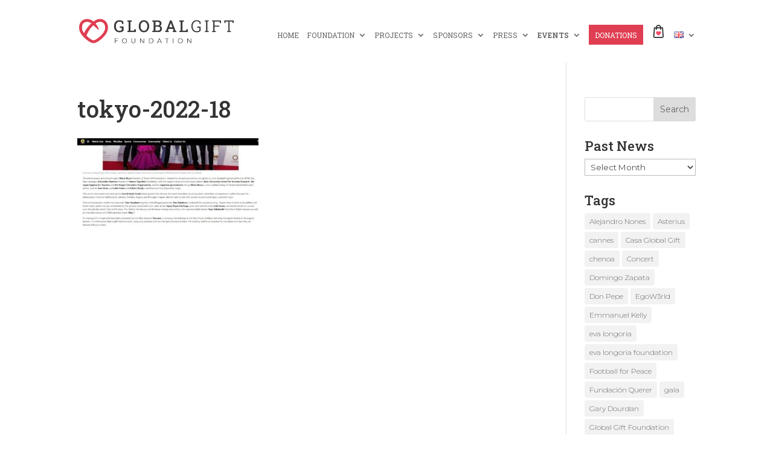

--- FILE ---
content_type: text/html; charset=UTF-8
request_url: https://www.globalgiftfoundation.org/press-tokyo-2022/tokyo-2022-18/
body_size: 15523
content:
<!DOCTYPE html>
<html dir="ltr" lang="en-GB"
	prefix="og: https://ogp.me/ns#" >
<head>
	<meta charset="UTF-8" />
<meta http-equiv="X-UA-Compatible" content="IE=edge">
	<link rel="pingback" href="https://www.globalgiftfoundation.org/xmlrpc.php" />

	<script type="text/javascript">
		document.documentElement.className = 'js';
	</script>

	<script>var et_site_url='https://www.globalgiftfoundation.org';var et_post_id='17849';function et_core_page_resource_fallback(a,b){"undefined"===typeof b&&(b=a.sheet.cssRules&&0===a.sheet.cssRules.length);b&&(a.onerror=null,a.onload=null,a.href?a.href=et_site_url+"/?et_core_page_resource="+a.id+et_post_id:a.src&&(a.src=et_site_url+"/?et_core_page_resource="+a.id+et_post_id))}
</script><title>tokyo-2022-18 | Global Gift Foundation</title>

		<!-- All in One SEO 4.2.9 - aioseo.com -->
		<meta name="robots" content="max-image-preview:large" />
		<link rel="canonical" href="https://www.globalgiftfoundation.org/press-tokyo-2022/tokyo-2022-18/" />
		<meta name="generator" content="All in One SEO (AIOSEO) 4.2.9 " />
		<meta property="og:locale" content="en_GB" />
		<meta property="og:site_name" content="Global Gift Foundation" />
		<meta property="og:type" content="article" />
		<meta property="og:title" content="tokyo-2022-18 | Global Gift Foundation" />
		<meta property="og:url" content="https://www.globalgiftfoundation.org/press-tokyo-2022/tokyo-2022-18/" />
		<meta property="og:image" content="https://www.globalgiftfoundation.org/wp-content/uploads/2020/03/miniatura-web.jpg" />
		<meta property="og:image:secure_url" content="https://www.globalgiftfoundation.org/wp-content/uploads/2020/03/miniatura-web.jpg" />
		<meta property="og:image:width" content="1200" />
		<meta property="og:image:height" content="630" />
		<meta property="article:published_time" content="2023-03-07T11:01:59+00:00" />
		<meta property="article:modified_time" content="2023-03-07T11:01:59+00:00" />
		<meta name="twitter:card" content="summary_large_image" />
		<meta name="twitter:site" content="@globalgiftfound" />
		<meta name="twitter:title" content="tokyo-2022-18 | Global Gift Foundation" />
		<meta name="twitter:image" content="https://www.globalgiftfoundation.org/wp-content/uploads/2020/03/miniatura-web.jpg" />
		<script type="application/ld+json" class="aioseo-schema">
			{"@context":"https:\/\/schema.org","@graph":[{"@type":"BreadcrumbList","@id":"https:\/\/www.globalgiftfoundation.org\/press-tokyo-2022\/tokyo-2022-18\/#breadcrumblist","itemListElement":[{"@type":"ListItem","@id":"https:\/\/www.globalgiftfoundation.org\/#listItem","position":1,"item":{"@type":"WebPage","@id":"https:\/\/www.globalgiftfoundation.org\/","name":"Home","description":"Non-profit charity, focused on creating a positive impact on the lives of children, women and family.","url":"https:\/\/www.globalgiftfoundation.org\/"},"nextItem":"https:\/\/www.globalgiftfoundation.org\/press-tokyo-2022\/tokyo-2022-18\/#listItem"},{"@type":"ListItem","@id":"https:\/\/www.globalgiftfoundation.org\/press-tokyo-2022\/tokyo-2022-18\/#listItem","position":2,"item":{"@type":"WebPage","@id":"https:\/\/www.globalgiftfoundation.org\/press-tokyo-2022\/tokyo-2022-18\/","name":"tokyo-2022-18","url":"https:\/\/www.globalgiftfoundation.org\/press-tokyo-2022\/tokyo-2022-18\/"},"previousItem":"https:\/\/www.globalgiftfoundation.org\/#listItem"}]},{"@type":"ItemPage","@id":"https:\/\/www.globalgiftfoundation.org\/press-tokyo-2022\/tokyo-2022-18\/#itempage","url":"https:\/\/www.globalgiftfoundation.org\/press-tokyo-2022\/tokyo-2022-18\/","name":"tokyo-2022-18 | Global Gift Foundation","inLanguage":"en-GB","isPartOf":{"@id":"https:\/\/www.globalgiftfoundation.org\/#website"},"breadcrumb":{"@id":"https:\/\/www.globalgiftfoundation.org\/press-tokyo-2022\/tokyo-2022-18\/#breadcrumblist"},"datePublished":"2023-03-07T11:01:59+01:00","dateModified":"2023-03-07T11:01:59+01:00"},{"@type":"Organization","@id":"https:\/\/www.globalgiftfoundation.org\/#organization","name":"Global Gift Foundation","url":"https:\/\/www.globalgiftfoundation.org\/"},{"@type":"WebSite","@id":"https:\/\/www.globalgiftfoundation.org\/#website","url":"https:\/\/www.globalgiftfoundation.org\/","name":"Global Gift Foundation","description":"Non-profit charity, focused on creating a positive impact on the lives of children, women and family.","inLanguage":"en-GB","publisher":{"@id":"https:\/\/www.globalgiftfoundation.org\/#organization"}}]}
		</script>
		<script type="text/javascript" >
			window.ga=window.ga||function(){(ga.q=ga.q||[]).push(arguments)};ga.l=+new Date;
			ga('create', "UA-119416322-1", 'auto');
			ga('send', 'pageview');
		</script>
		<script async src="https://www.google-analytics.com/analytics.js"></script>
		<!-- All in One SEO -->

<link rel='dns-prefetch' href='//fonts.googleapis.com' />
<link rel="alternate" type="application/rss+xml" title="Global Gift Foundation &raquo; Feed" href="https://www.globalgiftfoundation.org/feed/" />
<link rel="alternate" type="application/rss+xml" title="Global Gift Foundation &raquo; Comments Feed" href="https://www.globalgiftfoundation.org/comments/feed/" />
<script type="text/javascript">
window._wpemojiSettings = {"baseUrl":"https:\/\/s.w.org\/images\/core\/emoji\/14.0.0\/72x72\/","ext":".png","svgUrl":"https:\/\/s.w.org\/images\/core\/emoji\/14.0.0\/svg\/","svgExt":".svg","source":{"concatemoji":"https:\/\/www.globalgiftfoundation.org\/wp-includes\/js\/wp-emoji-release.min.js?ver=6.1.9"}};
/*! This file is auto-generated */
!function(e,a,t){var n,r,o,i=a.createElement("canvas"),p=i.getContext&&i.getContext("2d");function s(e,t){var a=String.fromCharCode,e=(p.clearRect(0,0,i.width,i.height),p.fillText(a.apply(this,e),0,0),i.toDataURL());return p.clearRect(0,0,i.width,i.height),p.fillText(a.apply(this,t),0,0),e===i.toDataURL()}function c(e){var t=a.createElement("script");t.src=e,t.defer=t.type="text/javascript",a.getElementsByTagName("head")[0].appendChild(t)}for(o=Array("flag","emoji"),t.supports={everything:!0,everythingExceptFlag:!0},r=0;r<o.length;r++)t.supports[o[r]]=function(e){if(p&&p.fillText)switch(p.textBaseline="top",p.font="600 32px Arial",e){case"flag":return s([127987,65039,8205,9895,65039],[127987,65039,8203,9895,65039])?!1:!s([55356,56826,55356,56819],[55356,56826,8203,55356,56819])&&!s([55356,57332,56128,56423,56128,56418,56128,56421,56128,56430,56128,56423,56128,56447],[55356,57332,8203,56128,56423,8203,56128,56418,8203,56128,56421,8203,56128,56430,8203,56128,56423,8203,56128,56447]);case"emoji":return!s([129777,127995,8205,129778,127999],[129777,127995,8203,129778,127999])}return!1}(o[r]),t.supports.everything=t.supports.everything&&t.supports[o[r]],"flag"!==o[r]&&(t.supports.everythingExceptFlag=t.supports.everythingExceptFlag&&t.supports[o[r]]);t.supports.everythingExceptFlag=t.supports.everythingExceptFlag&&!t.supports.flag,t.DOMReady=!1,t.readyCallback=function(){t.DOMReady=!0},t.supports.everything||(n=function(){t.readyCallback()},a.addEventListener?(a.addEventListener("DOMContentLoaded",n,!1),e.addEventListener("load",n,!1)):(e.attachEvent("onload",n),a.attachEvent("onreadystatechange",function(){"complete"===a.readyState&&t.readyCallback()})),(e=t.source||{}).concatemoji?c(e.concatemoji):e.wpemoji&&e.twemoji&&(c(e.twemoji),c(e.wpemoji)))}(window,document,window._wpemojiSettings);
</script>
<meta content="Divi v.4.9.7" name="generator"/><style type="text/css">
img.wp-smiley,
img.emoji {
	display: inline !important;
	border: none !important;
	box-shadow: none !important;
	height: 1em !important;
	width: 1em !important;
	margin: 0 0.07em !important;
	vertical-align: -0.1em !important;
	background: none !important;
	padding: 0 !important;
}
</style>
	<link rel='stylesheet' id='wp-block-library-css' href='https://www.globalgiftfoundation.org/wp-includes/css/dist/block-library/style.min.css?ver=6.1.9' type='text/css' media='all' />
<link rel='stylesheet' id='wc-blocks-vendors-style-css' href='https://www.globalgiftfoundation.org/wp-content/plugins/woocommerce/packages/woocommerce-blocks/build/wc-blocks-vendors-style.css?ver=9.1.5' type='text/css' media='all' />
<link rel='stylesheet' id='wc-blocks-style-css' href='https://www.globalgiftfoundation.org/wp-content/plugins/woocommerce/packages/woocommerce-blocks/build/wc-blocks-style.css?ver=9.1.5' type='text/css' media='all' />
<link rel='stylesheet' id='classic-theme-styles-css' href='https://www.globalgiftfoundation.org/wp-includes/css/classic-themes.min.css?ver=1' type='text/css' media='all' />
<style id='global-styles-inline-css' type='text/css'>
body{--wp--preset--color--black: #000000;--wp--preset--color--cyan-bluish-gray: #abb8c3;--wp--preset--color--white: #ffffff;--wp--preset--color--pale-pink: #f78da7;--wp--preset--color--vivid-red: #cf2e2e;--wp--preset--color--luminous-vivid-orange: #ff6900;--wp--preset--color--luminous-vivid-amber: #fcb900;--wp--preset--color--light-green-cyan: #7bdcb5;--wp--preset--color--vivid-green-cyan: #00d084;--wp--preset--color--pale-cyan-blue: #8ed1fc;--wp--preset--color--vivid-cyan-blue: #0693e3;--wp--preset--color--vivid-purple: #9b51e0;--wp--preset--gradient--vivid-cyan-blue-to-vivid-purple: linear-gradient(135deg,rgba(6,147,227,1) 0%,rgb(155,81,224) 100%);--wp--preset--gradient--light-green-cyan-to-vivid-green-cyan: linear-gradient(135deg,rgb(122,220,180) 0%,rgb(0,208,130) 100%);--wp--preset--gradient--luminous-vivid-amber-to-luminous-vivid-orange: linear-gradient(135deg,rgba(252,185,0,1) 0%,rgba(255,105,0,1) 100%);--wp--preset--gradient--luminous-vivid-orange-to-vivid-red: linear-gradient(135deg,rgba(255,105,0,1) 0%,rgb(207,46,46) 100%);--wp--preset--gradient--very-light-gray-to-cyan-bluish-gray: linear-gradient(135deg,rgb(238,238,238) 0%,rgb(169,184,195) 100%);--wp--preset--gradient--cool-to-warm-spectrum: linear-gradient(135deg,rgb(74,234,220) 0%,rgb(151,120,209) 20%,rgb(207,42,186) 40%,rgb(238,44,130) 60%,rgb(251,105,98) 80%,rgb(254,248,76) 100%);--wp--preset--gradient--blush-light-purple: linear-gradient(135deg,rgb(255,206,236) 0%,rgb(152,150,240) 100%);--wp--preset--gradient--blush-bordeaux: linear-gradient(135deg,rgb(254,205,165) 0%,rgb(254,45,45) 50%,rgb(107,0,62) 100%);--wp--preset--gradient--luminous-dusk: linear-gradient(135deg,rgb(255,203,112) 0%,rgb(199,81,192) 50%,rgb(65,88,208) 100%);--wp--preset--gradient--pale-ocean: linear-gradient(135deg,rgb(255,245,203) 0%,rgb(182,227,212) 50%,rgb(51,167,181) 100%);--wp--preset--gradient--electric-grass: linear-gradient(135deg,rgb(202,248,128) 0%,rgb(113,206,126) 100%);--wp--preset--gradient--midnight: linear-gradient(135deg,rgb(2,3,129) 0%,rgb(40,116,252) 100%);--wp--preset--duotone--dark-grayscale: url('#wp-duotone-dark-grayscale');--wp--preset--duotone--grayscale: url('#wp-duotone-grayscale');--wp--preset--duotone--purple-yellow: url('#wp-duotone-purple-yellow');--wp--preset--duotone--blue-red: url('#wp-duotone-blue-red');--wp--preset--duotone--midnight: url('#wp-duotone-midnight');--wp--preset--duotone--magenta-yellow: url('#wp-duotone-magenta-yellow');--wp--preset--duotone--purple-green: url('#wp-duotone-purple-green');--wp--preset--duotone--blue-orange: url('#wp-duotone-blue-orange');--wp--preset--font-size--small: 13px;--wp--preset--font-size--medium: 20px;--wp--preset--font-size--large: 36px;--wp--preset--font-size--x-large: 42px;--wp--preset--spacing--20: 0.44rem;--wp--preset--spacing--30: 0.67rem;--wp--preset--spacing--40: 1rem;--wp--preset--spacing--50: 1.5rem;--wp--preset--spacing--60: 2.25rem;--wp--preset--spacing--70: 3.38rem;--wp--preset--spacing--80: 5.06rem;}:where(.is-layout-flex){gap: 0.5em;}body .is-layout-flow > .alignleft{float: left;margin-inline-start: 0;margin-inline-end: 2em;}body .is-layout-flow > .alignright{float: right;margin-inline-start: 2em;margin-inline-end: 0;}body .is-layout-flow > .aligncenter{margin-left: auto !important;margin-right: auto !important;}body .is-layout-constrained > .alignleft{float: left;margin-inline-start: 0;margin-inline-end: 2em;}body .is-layout-constrained > .alignright{float: right;margin-inline-start: 2em;margin-inline-end: 0;}body .is-layout-constrained > .aligncenter{margin-left: auto !important;margin-right: auto !important;}body .is-layout-constrained > :where(:not(.alignleft):not(.alignright):not(.alignfull)){max-width: var(--wp--style--global--content-size);margin-left: auto !important;margin-right: auto !important;}body .is-layout-constrained > .alignwide{max-width: var(--wp--style--global--wide-size);}body .is-layout-flex{display: flex;}body .is-layout-flex{flex-wrap: wrap;align-items: center;}body .is-layout-flex > *{margin: 0;}:where(.wp-block-columns.is-layout-flex){gap: 2em;}.has-black-color{color: var(--wp--preset--color--black) !important;}.has-cyan-bluish-gray-color{color: var(--wp--preset--color--cyan-bluish-gray) !important;}.has-white-color{color: var(--wp--preset--color--white) !important;}.has-pale-pink-color{color: var(--wp--preset--color--pale-pink) !important;}.has-vivid-red-color{color: var(--wp--preset--color--vivid-red) !important;}.has-luminous-vivid-orange-color{color: var(--wp--preset--color--luminous-vivid-orange) !important;}.has-luminous-vivid-amber-color{color: var(--wp--preset--color--luminous-vivid-amber) !important;}.has-light-green-cyan-color{color: var(--wp--preset--color--light-green-cyan) !important;}.has-vivid-green-cyan-color{color: var(--wp--preset--color--vivid-green-cyan) !important;}.has-pale-cyan-blue-color{color: var(--wp--preset--color--pale-cyan-blue) !important;}.has-vivid-cyan-blue-color{color: var(--wp--preset--color--vivid-cyan-blue) !important;}.has-vivid-purple-color{color: var(--wp--preset--color--vivid-purple) !important;}.has-black-background-color{background-color: var(--wp--preset--color--black) !important;}.has-cyan-bluish-gray-background-color{background-color: var(--wp--preset--color--cyan-bluish-gray) !important;}.has-white-background-color{background-color: var(--wp--preset--color--white) !important;}.has-pale-pink-background-color{background-color: var(--wp--preset--color--pale-pink) !important;}.has-vivid-red-background-color{background-color: var(--wp--preset--color--vivid-red) !important;}.has-luminous-vivid-orange-background-color{background-color: var(--wp--preset--color--luminous-vivid-orange) !important;}.has-luminous-vivid-amber-background-color{background-color: var(--wp--preset--color--luminous-vivid-amber) !important;}.has-light-green-cyan-background-color{background-color: var(--wp--preset--color--light-green-cyan) !important;}.has-vivid-green-cyan-background-color{background-color: var(--wp--preset--color--vivid-green-cyan) !important;}.has-pale-cyan-blue-background-color{background-color: var(--wp--preset--color--pale-cyan-blue) !important;}.has-vivid-cyan-blue-background-color{background-color: var(--wp--preset--color--vivid-cyan-blue) !important;}.has-vivid-purple-background-color{background-color: var(--wp--preset--color--vivid-purple) !important;}.has-black-border-color{border-color: var(--wp--preset--color--black) !important;}.has-cyan-bluish-gray-border-color{border-color: var(--wp--preset--color--cyan-bluish-gray) !important;}.has-white-border-color{border-color: var(--wp--preset--color--white) !important;}.has-pale-pink-border-color{border-color: var(--wp--preset--color--pale-pink) !important;}.has-vivid-red-border-color{border-color: var(--wp--preset--color--vivid-red) !important;}.has-luminous-vivid-orange-border-color{border-color: var(--wp--preset--color--luminous-vivid-orange) !important;}.has-luminous-vivid-amber-border-color{border-color: var(--wp--preset--color--luminous-vivid-amber) !important;}.has-light-green-cyan-border-color{border-color: var(--wp--preset--color--light-green-cyan) !important;}.has-vivid-green-cyan-border-color{border-color: var(--wp--preset--color--vivid-green-cyan) !important;}.has-pale-cyan-blue-border-color{border-color: var(--wp--preset--color--pale-cyan-blue) !important;}.has-vivid-cyan-blue-border-color{border-color: var(--wp--preset--color--vivid-cyan-blue) !important;}.has-vivid-purple-border-color{border-color: var(--wp--preset--color--vivid-purple) !important;}.has-vivid-cyan-blue-to-vivid-purple-gradient-background{background: var(--wp--preset--gradient--vivid-cyan-blue-to-vivid-purple) !important;}.has-light-green-cyan-to-vivid-green-cyan-gradient-background{background: var(--wp--preset--gradient--light-green-cyan-to-vivid-green-cyan) !important;}.has-luminous-vivid-amber-to-luminous-vivid-orange-gradient-background{background: var(--wp--preset--gradient--luminous-vivid-amber-to-luminous-vivid-orange) !important;}.has-luminous-vivid-orange-to-vivid-red-gradient-background{background: var(--wp--preset--gradient--luminous-vivid-orange-to-vivid-red) !important;}.has-very-light-gray-to-cyan-bluish-gray-gradient-background{background: var(--wp--preset--gradient--very-light-gray-to-cyan-bluish-gray) !important;}.has-cool-to-warm-spectrum-gradient-background{background: var(--wp--preset--gradient--cool-to-warm-spectrum) !important;}.has-blush-light-purple-gradient-background{background: var(--wp--preset--gradient--blush-light-purple) !important;}.has-blush-bordeaux-gradient-background{background: var(--wp--preset--gradient--blush-bordeaux) !important;}.has-luminous-dusk-gradient-background{background: var(--wp--preset--gradient--luminous-dusk) !important;}.has-pale-ocean-gradient-background{background: var(--wp--preset--gradient--pale-ocean) !important;}.has-electric-grass-gradient-background{background: var(--wp--preset--gradient--electric-grass) !important;}.has-midnight-gradient-background{background: var(--wp--preset--gradient--midnight) !important;}.has-small-font-size{font-size: var(--wp--preset--font-size--small) !important;}.has-medium-font-size{font-size: var(--wp--preset--font-size--medium) !important;}.has-large-font-size{font-size: var(--wp--preset--font-size--large) !important;}.has-x-large-font-size{font-size: var(--wp--preset--font-size--x-large) !important;}
.wp-block-navigation a:where(:not(.wp-element-button)){color: inherit;}
:where(.wp-block-columns.is-layout-flex){gap: 2em;}
.wp-block-pullquote{font-size: 1.5em;line-height: 1.6;}
</style>
<link rel='stylesheet' id='woocommerce-layout-css' href='https://www.globalgiftfoundation.org/wp-content/plugins/woocommerce/assets/css/woocommerce-layout.css?ver=7.3.0' type='text/css' media='all' />
<link rel='stylesheet' id='woocommerce-smallscreen-css' href='https://www.globalgiftfoundation.org/wp-content/plugins/woocommerce/assets/css/woocommerce-smallscreen.css?ver=7.3.0' type='text/css' media='only screen and (max-width: 768px)' />
<link rel='stylesheet' id='woocommerce-general-css' href='https://www.globalgiftfoundation.org/wp-content/plugins/woocommerce/assets/css/woocommerce.css?ver=7.3.0' type='text/css' media='all' />
<style id='woocommerce-inline-inline-css' type='text/css'>
.woocommerce form .form-row .required { visibility: visible; }
</style>
<link rel='stylesheet' id='divi-style-css' href='https://www.globalgiftfoundation.org/wp-content/themes/Divi/style.dev.css?ver=4.9.7' type='text/css' media='all' />
<link rel='stylesheet' id='4divi-masonry-gallery-styles-css' href='https://www.globalgiftfoundation.org/wp-content/plugins/4divi-masonry-gallery/styles/style.min.css?ver=1.0.0' type='text/css' media='all' />
<link rel='stylesheet' id='et-builder-googlefonts-cached-css' href='https://fonts.googleapis.com/css?family=Roboto+Slab:100,200,300,regular,500,600,700,800,900|Montserrat:100,200,300,regular,500,600,700,800,900,100italic,200italic,300italic,italic,500italic,600italic,700italic,800italic,900italic&#038;subset=latin,latin-ext&#038;display=swap' type='text/css' media='all' />
<link rel='stylesheet' id='et-shortcodes-responsive-css-css' href='https://www.globalgiftfoundation.org/wp-content/themes/Divi/epanel/shortcodes/css/shortcodes_responsive.css?ver=4.9.7' type='text/css' media='all' />
<link rel='stylesheet' id='magnific-popup-css' href='https://www.globalgiftfoundation.org/wp-content/themes/Divi/includes/builder/styles/magnific_popup.css?ver=4.9.7' type='text/css' media='all' />
<link rel='stylesheet' id='__EPYT__style-css' href='https://www.globalgiftfoundation.org/wp-content/plugins/youtube-embed-plus/styles/ytprefs.min.css?ver=14.1.4.1' type='text/css' media='all' />
<style id='__EPYT__style-inline-css' type='text/css'>

                .epyt-gallery-thumb {
                        width: 33.333%;
                }
                
                         @media (min-width:0px) and (max-width: 767px) {
                            .epyt-gallery-rowbreak {
                                display: none;
                            }
                            .epyt-gallery-allthumbs[class*="epyt-cols"] .epyt-gallery-thumb {
                                width: 100% !important;
                            }
                          }
</style>
<script type='text/javascript' src='https://www.globalgiftfoundation.org/wp-includes/js/jquery/jquery.min.js?ver=3.6.1' id='jquery-core-js'></script>
<script type='text/javascript' src='https://www.globalgiftfoundation.org/wp-includes/js/jquery/jquery-migrate.min.js?ver=3.3.2' id='jquery-migrate-js'></script>
<script type='text/javascript' src='https://www.globalgiftfoundation.org/wp-content/plugins/4divi-masonry-gallery/scripts/imagesloaded.pkgd.min.js?ver=1' id='images_loaded-js'></script>
<script type='text/javascript' src='https://www.globalgiftfoundation.org/wp-content/plugins/4divi-masonry-gallery/scripts/isotope.pkgd.min.js?ver=1' id='isotope-js'></script>
<script type='text/javascript' src='https://www.globalgiftfoundation.org/wp-content/plugins/4divi-masonry-gallery/scripts/packery.pkgd.min.js?ver=1' id='packery-js'></script>
<script type='text/javascript' id='__ytprefs__-js-extra'>
/* <![CDATA[ */
var _EPYT_ = {"ajaxurl":"https:\/\/www.globalgiftfoundation.org\/wp-admin\/admin-ajax.php","security":"31febd7348","gallery_scrolloffset":"20","eppathtoscripts":"https:\/\/www.globalgiftfoundation.org\/wp-content\/plugins\/youtube-embed-plus\/scripts\/","eppath":"https:\/\/www.globalgiftfoundation.org\/wp-content\/plugins\/youtube-embed-plus\/","epresponsiveselector":"[\"iframe.__youtube_prefs_widget__\"]","epdovol":"1","version":"14.1.4.1","evselector":"iframe.__youtube_prefs__[src], iframe[src*=\"youtube.com\/embed\/\"], iframe[src*=\"youtube-nocookie.com\/embed\/\"]","ajax_compat":"","ytapi_load":"light","pause_others":"","stopMobileBuffer":"1","facade_mode":"","not_live_on_channel":"","vi_active":"","vi_js_posttypes":[]};
/* ]]> */
</script>
<script type='text/javascript' src='https://www.globalgiftfoundation.org/wp-content/plugins/youtube-embed-plus/scripts/ytprefs.min.js?ver=14.1.4.1' id='__ytprefs__-js'></script>
<link rel="https://api.w.org/" href="https://www.globalgiftfoundation.org/wp-json/" /><link rel="alternate" type="application/json" href="https://www.globalgiftfoundation.org/wp-json/wp/v2/media/17849" /><link rel="EditURI" type="application/rsd+xml" title="RSD" href="https://www.globalgiftfoundation.org/xmlrpc.php?rsd" />
<link rel="wlwmanifest" type="application/wlwmanifest+xml" href="https://www.globalgiftfoundation.org/wp-includes/wlwmanifest.xml" />
<meta name="generator" content="WordPress 6.1.9" />
<meta name="generator" content="WooCommerce 7.3.0" />
<link rel='shortlink' href='https://www.globalgiftfoundation.org/?p=17849' />
<link rel="alternate" type="application/json+oembed" href="https://www.globalgiftfoundation.org/wp-json/oembed/1.0/embed?url=https%3A%2F%2Fwww.globalgiftfoundation.org%2Fpress-tokyo-2022%2Ftokyo-2022-18%2F" />
<link rel="alternate" type="text/xml+oembed" href="https://www.globalgiftfoundation.org/wp-json/oembed/1.0/embed?url=https%3A%2F%2Fwww.globalgiftfoundation.org%2Fpress-tokyo-2022%2Ftokyo-2022-18%2F&#038;format=xml" />
<meta name="viewport" content="width=device-width, initial-scale=1.0, maximum-scale=1.0, user-scalable=0" /><link rel="preload" href="https://www.globalgiftfoundation.org/wp-content/themes/Divi/core/admin/fonts/modules.ttf" as="font" crossorigin="anonymous">	<noscript><style>.woocommerce-product-gallery{ opacity: 1 !important; }</style></noscript>
	<link rel="icon" href="https://www.globalgiftfoundation.org/wp-content/uploads/2019/02/cropped-favicon-32x32.png" sizes="32x32" />
<link rel="icon" href="https://www.globalgiftfoundation.org/wp-content/uploads/2019/02/cropped-favicon-192x192.png" sizes="192x192" />
<link rel="apple-touch-icon" href="https://www.globalgiftfoundation.org/wp-content/uploads/2019/02/cropped-favicon-180x180.png" />
<meta name="msapplication-TileImage" content="https://www.globalgiftfoundation.org/wp-content/uploads/2019/02/cropped-favicon-270x270.png" />
<link rel="stylesheet" id="et-divi-customizer-global-cached-inline-styles" href="https://www.globalgiftfoundation.org/wp-content/et-cache/global/et-divi-customizer-global-17639031143377.min.css" onerror="et_core_page_resource_fallback(this, true)" onload="et_core_page_resource_fallback(this)" /></head>
<body data-rsssl=1 class="attachment attachment-template-default attachmentid-17849 attachment-jpeg theme-Divi woocommerce-no-js et_color_scheme_red et_pb_button_helper_class et_fixed_nav et_show_nav et_primary_nav_dropdown_animation_fade et_secondary_nav_dropdown_animation_fade et_header_style_left et_pb_footer_columns1 et_cover_background et_pb_gutter osx et_pb_gutters3 et_right_sidebar et_divi_theme et-db">
<svg xmlns="http://www.w3.org/2000/svg" viewBox="0 0 0 0" width="0" height="0" focusable="false" role="none" style="visibility: hidden; position: absolute; left: -9999px; overflow: hidden;" ><defs><filter id="wp-duotone-dark-grayscale"><feColorMatrix color-interpolation-filters="sRGB" type="matrix" values=" .299 .587 .114 0 0 .299 .587 .114 0 0 .299 .587 .114 0 0 .299 .587 .114 0 0 " /><feComponentTransfer color-interpolation-filters="sRGB" ><feFuncR type="table" tableValues="0 0.49803921568627" /><feFuncG type="table" tableValues="0 0.49803921568627" /><feFuncB type="table" tableValues="0 0.49803921568627" /><feFuncA type="table" tableValues="1 1" /></feComponentTransfer><feComposite in2="SourceGraphic" operator="in" /></filter></defs></svg><svg xmlns="http://www.w3.org/2000/svg" viewBox="0 0 0 0" width="0" height="0" focusable="false" role="none" style="visibility: hidden; position: absolute; left: -9999px; overflow: hidden;" ><defs><filter id="wp-duotone-grayscale"><feColorMatrix color-interpolation-filters="sRGB" type="matrix" values=" .299 .587 .114 0 0 .299 .587 .114 0 0 .299 .587 .114 0 0 .299 .587 .114 0 0 " /><feComponentTransfer color-interpolation-filters="sRGB" ><feFuncR type="table" tableValues="0 1" /><feFuncG type="table" tableValues="0 1" /><feFuncB type="table" tableValues="0 1" /><feFuncA type="table" tableValues="1 1" /></feComponentTransfer><feComposite in2="SourceGraphic" operator="in" /></filter></defs></svg><svg xmlns="http://www.w3.org/2000/svg" viewBox="0 0 0 0" width="0" height="0" focusable="false" role="none" style="visibility: hidden; position: absolute; left: -9999px; overflow: hidden;" ><defs><filter id="wp-duotone-purple-yellow"><feColorMatrix color-interpolation-filters="sRGB" type="matrix" values=" .299 .587 .114 0 0 .299 .587 .114 0 0 .299 .587 .114 0 0 .299 .587 .114 0 0 " /><feComponentTransfer color-interpolation-filters="sRGB" ><feFuncR type="table" tableValues="0.54901960784314 0.98823529411765" /><feFuncG type="table" tableValues="0 1" /><feFuncB type="table" tableValues="0.71764705882353 0.25490196078431" /><feFuncA type="table" tableValues="1 1" /></feComponentTransfer><feComposite in2="SourceGraphic" operator="in" /></filter></defs></svg><svg xmlns="http://www.w3.org/2000/svg" viewBox="0 0 0 0" width="0" height="0" focusable="false" role="none" style="visibility: hidden; position: absolute; left: -9999px; overflow: hidden;" ><defs><filter id="wp-duotone-blue-red"><feColorMatrix color-interpolation-filters="sRGB" type="matrix" values=" .299 .587 .114 0 0 .299 .587 .114 0 0 .299 .587 .114 0 0 .299 .587 .114 0 0 " /><feComponentTransfer color-interpolation-filters="sRGB" ><feFuncR type="table" tableValues="0 1" /><feFuncG type="table" tableValues="0 0.27843137254902" /><feFuncB type="table" tableValues="0.5921568627451 0.27843137254902" /><feFuncA type="table" tableValues="1 1" /></feComponentTransfer><feComposite in2="SourceGraphic" operator="in" /></filter></defs></svg><svg xmlns="http://www.w3.org/2000/svg" viewBox="0 0 0 0" width="0" height="0" focusable="false" role="none" style="visibility: hidden; position: absolute; left: -9999px; overflow: hidden;" ><defs><filter id="wp-duotone-midnight"><feColorMatrix color-interpolation-filters="sRGB" type="matrix" values=" .299 .587 .114 0 0 .299 .587 .114 0 0 .299 .587 .114 0 0 .299 .587 .114 0 0 " /><feComponentTransfer color-interpolation-filters="sRGB" ><feFuncR type="table" tableValues="0 0" /><feFuncG type="table" tableValues="0 0.64705882352941" /><feFuncB type="table" tableValues="0 1" /><feFuncA type="table" tableValues="1 1" /></feComponentTransfer><feComposite in2="SourceGraphic" operator="in" /></filter></defs></svg><svg xmlns="http://www.w3.org/2000/svg" viewBox="0 0 0 0" width="0" height="0" focusable="false" role="none" style="visibility: hidden; position: absolute; left: -9999px; overflow: hidden;" ><defs><filter id="wp-duotone-magenta-yellow"><feColorMatrix color-interpolation-filters="sRGB" type="matrix" values=" .299 .587 .114 0 0 .299 .587 .114 0 0 .299 .587 .114 0 0 .299 .587 .114 0 0 " /><feComponentTransfer color-interpolation-filters="sRGB" ><feFuncR type="table" tableValues="0.78039215686275 1" /><feFuncG type="table" tableValues="0 0.94901960784314" /><feFuncB type="table" tableValues="0.35294117647059 0.47058823529412" /><feFuncA type="table" tableValues="1 1" /></feComponentTransfer><feComposite in2="SourceGraphic" operator="in" /></filter></defs></svg><svg xmlns="http://www.w3.org/2000/svg" viewBox="0 0 0 0" width="0" height="0" focusable="false" role="none" style="visibility: hidden; position: absolute; left: -9999px; overflow: hidden;" ><defs><filter id="wp-duotone-purple-green"><feColorMatrix color-interpolation-filters="sRGB" type="matrix" values=" .299 .587 .114 0 0 .299 .587 .114 0 0 .299 .587 .114 0 0 .299 .587 .114 0 0 " /><feComponentTransfer color-interpolation-filters="sRGB" ><feFuncR type="table" tableValues="0.65098039215686 0.40392156862745" /><feFuncG type="table" tableValues="0 1" /><feFuncB type="table" tableValues="0.44705882352941 0.4" /><feFuncA type="table" tableValues="1 1" /></feComponentTransfer><feComposite in2="SourceGraphic" operator="in" /></filter></defs></svg><svg xmlns="http://www.w3.org/2000/svg" viewBox="0 0 0 0" width="0" height="0" focusable="false" role="none" style="visibility: hidden; position: absolute; left: -9999px; overflow: hidden;" ><defs><filter id="wp-duotone-blue-orange"><feColorMatrix color-interpolation-filters="sRGB" type="matrix" values=" .299 .587 .114 0 0 .299 .587 .114 0 0 .299 .587 .114 0 0 .299 .587 .114 0 0 " /><feComponentTransfer color-interpolation-filters="sRGB" ><feFuncR type="table" tableValues="0.098039215686275 1" /><feFuncG type="table" tableValues="0 0.66274509803922" /><feFuncB type="table" tableValues="0.84705882352941 0.41960784313725" /><feFuncA type="table" tableValues="1 1" /></feComponentTransfer><feComposite in2="SourceGraphic" operator="in" /></filter></defs></svg>	<div id="page-container">

	
	
			<header id="main-header" data-height-onload="75">
			<div class="container clearfix et_menu_container">
							<div class="logo_container">
					<span class="logo_helper"></span>
					<a href="https://www.globalgiftfoundation.org/">
						<img src="https://www.globalgiftfoundation.org/wp-content/uploads/2019/02/logo-global-gift-foundation.png" width="600" height="96" alt="Global Gift Foundation" id="logo" data-height-percentage="40" />
					</a>
				</div>
							<div id="et-top-navigation" data-height="75" data-fixed-height="60">
											<nav id="top-menu-nav">
						<ul id="top-menu" class="nav"><li id="menu-item-16" class="boton-menu menu-item menu-item-type-post_type menu-item-object-page menu-item-home menu-item-16"><a href="https://www.globalgiftfoundation.org/">HOME</a></li>
<li id="menu-item-17" class="boton-menu menu-item menu-item-type-custom menu-item-object-custom menu-item-has-children menu-item-17"><a href="#">FOUNDATION</a>
<ul class="sub-menu">
	<li id="menu-item-6730" class="menu-item menu-item-type-post_type menu-item-object-page menu-item-6730"><a href="https://www.globalgiftfoundation.org/about-us/">ABOUT US</a></li>
	<li id="menu-item-6799" class="menu-item menu-item-type-post_type menu-item-object-page menu-item-6799"><a href="https://www.globalgiftfoundation.org/global-gifters/">GLOBAL GIFTERS</a></li>
	<li id="menu-item-10604" class="menu-item menu-item-type-post_type menu-item-object-page menu-item-10604"><a href="https://www.globalgiftfoundation.org/awards/">AWARDS</a></li>
	<li id="menu-item-11497" class="menu-item menu-item-type-post_type menu-item-object-page menu-item-11497"><a href="https://www.globalgiftfoundation.org/acknowledgements/">ACKNOWLEDGEMENTS</a></li>
	<li id="menu-item-15098" class="menu-item menu-item-type-post_type menu-item-object-page menu-item-15098"><a href="https://www.globalgiftfoundation.org/annual-report/">ANNUAL REPORT</a></li>
	<li id="menu-item-14769" class="menu-item menu-item-type-post_type menu-item-object-page menu-item-14769"><a href="https://www.globalgiftfoundation.org/videos/">VIDEOS</a></li>
</ul>
</li>
<li id="menu-item-21" class="boton-menu menu-item menu-item-type-custom menu-item-object-custom menu-item-has-children menu-item-21"><a href="#">PROJECTS</a>
<ul class="sub-menu">
	<li id="menu-item-9995" class="menu-item menu-item-type-post_type menu-item-object-page menu-item-9995"><a href="https://www.globalgiftfoundation.org/projects/">BENEFITED PROJECTS</a></li>
	<li id="menu-item-11252" class="menu-item menu-item-type-custom menu-item-object-custom menu-item-has-children menu-item-11252"><a href="#"><strong>CASA ÁNGELES</strong></a>
	<ul class="sub-menu">
		<li id="menu-item-18745" class="menu-item menu-item-type-custom menu-item-object-custom menu-item-has-children menu-item-18745"><a href="#">CASA</a>
		<ul class="sub-menu">
			<li id="menu-item-18744" class="menu-item menu-item-type-post_type menu-item-object-page menu-item-18744"><a href="https://www.globalgiftfoundation.org/what-is-casa-angeles/">WHAT IS CASA ANGELES?</a></li>
		</ul>
</li>
		<li id="menu-item-18799" class="menu-item menu-item-type-custom menu-item-object-custom menu-item-has-children menu-item-18799"><a href="#">SUPPORT US</a>
		<ul class="sub-menu">
			<li id="menu-item-18798" class="menu-item menu-item-type-post_type menu-item-object-page menu-item-18798"><a href="https://www.globalgiftfoundation.org/become-a-member-and-amig-casa-angeles/">BECOME A MEMBER</a></li>
		</ul>
</li>
	</ul>
</li>
	<li id="menu-item-16727" class="menu-item menu-item-type-post_type menu-item-object-project menu-item-16727"><a href="https://www.globalgiftfoundation.org/project/soup-kitchen-emaus-obra-de-amor/"><strong>SOUP KITCHEN</strong></a></li>
	<li id="menu-item-16576" class="menu-item menu-item-type-post_type menu-item-object-project menu-item-16576"><a href="https://www.globalgiftfoundation.org/project/harmony-house/"><strong>HARMONY HOUSE</strong></a></li>
	<li id="menu-item-16577" class="menu-item menu-item-type-post_type menu-item-object-project menu-item-16577"><a href="https://www.globalgiftfoundation.org/project/quang-chau-foundation/"><strong>QUANG CHAU</strong></a></li>
	<li id="menu-item-6773" class="menu-item menu-item-type-post_type menu-item-object-page menu-item-6773"><a href="https://www.globalgiftfoundation.org/send-your-project/">SEND YOUR PROJECT</a></li>
</ul>
</li>
<li id="menu-item-14985" class="boton-menu menu-item menu-item-type-custom menu-item-object-custom menu-item-has-children menu-item-14985"><a href="#">SPONSORS</a>
<ul class="sub-menu">
	<li id="menu-item-14650" class="menu-item menu-item-type-custom menu-item-object-custom menu-item-14650"><a target="_blank" rel="noopener" href="https://www.globalgiftgala.com/sponsors/">SPONSORS</a></li>
	<li id="menu-item-15040" class="menu-item menu-item-type-post_type menu-item-object-page menu-item-15040"><a href="https://www.globalgiftfoundation.org/cause-marketing/">CAUSE MARKETING</a></li>
	<li id="menu-item-17224" class="menu-item menu-item-type-post_type menu-item-object-page menu-item-17224"><a href="https://www.globalgiftfoundation.org/donors/">DONORS</a></li>
</ul>
</li>
<li id="menu-item-12754" class="boton-menu menu-item menu-item-type-custom menu-item-object-custom menu-item-has-children menu-item-12754"><a href="#">PRESS</a>
<ul class="sub-menu">
	<li id="menu-item-6273" class="menu-item menu-item-type-post_type menu-item-object-page menu-item-6273"><a href="https://www.globalgiftfoundation.org/news/">PRESS RELEASE</a></li>
	<li id="menu-item-15155" class="menu-item menu-item-type-post_type menu-item-object-page menu-item-15155"><a href="https://www.globalgiftfoundation.org/media-coverage/">MEDIA COVERAGE</a></li>
	<li id="menu-item-18620" class="menu-item menu-item-type-post_type menu-item-object-page menu-item-18620"><a href="https://www.globalgiftfoundation.org/interviews/">INTERVIEWS</a></li>
</ul>
</li>
<li id="menu-item-14537" class="boton-menu menu-item menu-item-type-custom menu-item-object-custom menu-item-has-children menu-item-14537"><a href="#"><strong>EVENTS</strong></a>
<ul class="sub-menu">
	<li id="menu-item-109" class="menu-item menu-item-type-custom menu-item-object-custom menu-item-109"><a target="_blank" rel="noopener" href="https://www.globalgiftgala.com">GALA</a></li>
	<li id="menu-item-18423" class="menu-item menu-item-type-post_type menu-item-object-page menu-item-18423"><a href="https://www.globalgiftfoundation.org/global-gift-foundation-and-8-ball-pool-initiative/">8 BALL POOL</a></li>
	<li id="menu-item-12753" class="menu-item menu-item-type-post_type menu-item-object-page menu-item-12753"><a href="https://www.globalgiftfoundation.org/ggtalks/">#GGTALKS</a></li>
	<li id="menu-item-13592" class="menu-item menu-item-type-custom menu-item-object-custom menu-item-has-children menu-item-13592"><a href="#">OHM LIVE</a>
	<ul class="sub-menu">
		<li id="menu-item-13650" class="menu-item menu-item-type-post_type menu-item-object-page menu-item-13650"><a href="https://www.globalgiftfoundation.org/projects-ggf/">— BENEFICIARIES</a></li>
		<li id="menu-item-13655" class="menu-item menu-item-type-post_type menu-item-object-page menu-item-13655"><a href="https://www.globalgiftfoundation.org/videos-ohm/">— VIDEOS</a></li>
		<li id="menu-item-13597" class="menu-item menu-item-type-post_type menu-item-object-page menu-item-13597"><a href="https://www.globalgiftfoundation.org/donation/">— DONATE</a></li>
	</ul>
</li>
</ul>
</li>
<li id="menu-item-6958" class="donate-boton menu-item menu-item-type-post_type menu-item-object-page menu-item-6958"><a href="https://www.globalgiftfoundation.org/donations/">DONATIONS</a></li>
<li id="menu-item-6701" class="shop-boton menu-item menu-item-type-post_type menu-item-object-page menu-item-6701"><a href="https://www.globalgiftfoundation.org/charity-shop/"><img src="https://www.globalgiftfoundation.org/wp-content/uploads/2019/09/ggf-icon-shop.png" width="25" height="25" align="bottom" /></a></li>
<li id="menu-item-37" class="pll-parent-menu-item menu-item menu-item-type-custom menu-item-object-custom current-menu-parent menu-item-has-children menu-item-37"><a href="#pll_switcher"><img src="[data-uri]" title="English" alt="English" width="16" height="11" /></a>
<ul class="sub-menu">
	<li id="menu-item-37-es" class="lang-item lang-item-5 lang-item-es no-translation lang-item-first menu-item menu-item-type-custom menu-item-object-custom menu-item-37-es"><a href="https://www.globalgiftfoundation.org/es/" hreflang="es-ES" lang="es-ES"><img src="[data-uri]" title="Español" alt="Español" width="16" height="11" /></a></li>
	<li id="menu-item-37-en" class="lang-item lang-item-2 lang-item-en current-lang menu-item menu-item-type-custom menu-item-object-custom menu-item-37-en"><a href="https://www.globalgiftfoundation.org/press-tokyo-2022/tokyo-2022-18/" hreflang="en-GB" lang="en-GB"><img src="[data-uri]" title="English" alt="English" width="16" height="11" /></a></li>
</ul>
</li>
</ul>						</nav>
					
					<a href="https://www.globalgiftfoundation.org/cart/" class="et-cart-info">
				<span></span>
			</a>
					
					
					<div id="et_mobile_nav_menu">
				<div class="mobile_nav closed">
					<span class="select_page">Select Page</span>
					<span class="mobile_menu_bar mobile_menu_bar_toggle"></span>
				</div>
			</div>				</div> <!-- #et-top-navigation -->
			</div> <!-- .container -->
			<div class="et_search_outer">
				<div class="container et_search_form_container">
					<form role="search" method="get" class="et-search-form" action="https://www.globalgiftfoundation.org/">
					<input type="search" class="et-search-field" placeholder="Search &hellip;" value="" name="s" title="Search for:" />					</form>
					<span class="et_close_search_field"></span>
				</div>
			</div>
		</header> <!-- #main-header -->
			<div id="et-main-area">
	
<div id="main-content">


	<div class="container">
		<div id="content-area" class="clearfix">
			<div id="left-area">


			
				<article id="post-17849" class="post-17849 attachment type-attachment status-inherit hentry">

				
					<h1 class="entry-title main_title">tokyo-2022-18</h1>
				
				
					<div class="entry-content">
					<p class="attachment"><a href='https://www.globalgiftfoundation.org/wp-content/uploads/2023/03/tokyo-2022-18.jpg'><img width="300" height="149" src="https://www.globalgiftfoundation.org/wp-content/uploads/2023/03/tokyo-2022-18-300x149.jpg" class="attachment-medium size-medium" alt="" decoding="async" loading="lazy" /></a></p>
					</div> <!-- .entry-content -->

				
				</article> <!-- .et_pb_post -->

			

			</div> <!-- #left-area -->

				<div id="sidebar">
		<div id="search-2" class="et_pb_widget widget_search"><form role="search" method="get" id="searchform" class="searchform" action="https://www.globalgiftfoundation.org/">
				<div>
					<label class="screen-reader-text" for="s">Search for:</label>
					<input type="text" value="" name="s" id="s" />
					<input type="submit" id="searchsubmit" value="Search" />
				</div>
			</form></div> <!-- end .et_pb_widget --><div id="archives-2" class="et_pb_widget widget_archive"><h4 class="widgettitle">Past News</h4>		<label class="screen-reader-text" for="archives-dropdown-2">Past News</label>
		<select id="archives-dropdown-2" name="archive-dropdown">
			
			<option value="">Select Month</option>
				<option value='https://www.globalgiftfoundation.org/2025/01/'> January 2025 &nbsp;(2)</option>
	<option value='https://www.globalgiftfoundation.org/2024/12/'> December 2024 &nbsp;(1)</option>
	<option value='https://www.globalgiftfoundation.org/2024/07/'> July 2024 &nbsp;(1)</option>
	<option value='https://www.globalgiftfoundation.org/2024/06/'> June 2024 &nbsp;(2)</option>
	<option value='https://www.globalgiftfoundation.org/2024/05/'> May 2024 &nbsp;(3)</option>
	<option value='https://www.globalgiftfoundation.org/2024/02/'> February 2024 &nbsp;(2)</option>
	<option value='https://www.globalgiftfoundation.org/2023/12/'> December 2023 &nbsp;(1)</option>
	<option value='https://www.globalgiftfoundation.org/2023/10/'> October 2023 &nbsp;(1)</option>
	<option value='https://www.globalgiftfoundation.org/2023/06/'> June 2023 &nbsp;(1)</option>
	<option value='https://www.globalgiftfoundation.org/2023/05/'> May 2023 &nbsp;(1)</option>
	<option value='https://www.globalgiftfoundation.org/2023/04/'> April 2023 &nbsp;(1)</option>
	<option value='https://www.globalgiftfoundation.org/2023/03/'> March 2023 &nbsp;(2)</option>
	<option value='https://www.globalgiftfoundation.org/2023/01/'> January 2023 &nbsp;(1)</option>
	<option value='https://www.globalgiftfoundation.org/2022/12/'> December 2022 &nbsp;(1)</option>
	<option value='https://www.globalgiftfoundation.org/2022/11/'> November 2022 &nbsp;(2)</option>
	<option value='https://www.globalgiftfoundation.org/2022/08/'> August 2022 &nbsp;(1)</option>
	<option value='https://www.globalgiftfoundation.org/2022/07/'> July 2022 &nbsp;(3)</option>
	<option value='https://www.globalgiftfoundation.org/2022/06/'> June 2022 &nbsp;(1)</option>
	<option value='https://www.globalgiftfoundation.org/2022/05/'> May 2022 &nbsp;(1)</option>
	<option value='https://www.globalgiftfoundation.org/2022/04/'> April 2022 &nbsp;(1)</option>
	<option value='https://www.globalgiftfoundation.org/2022/03/'> March 2022 &nbsp;(1)</option>
	<option value='https://www.globalgiftfoundation.org/2022/01/'> January 2022 &nbsp;(1)</option>
	<option value='https://www.globalgiftfoundation.org/2021/12/'> December 2021 &nbsp;(2)</option>
	<option value='https://www.globalgiftfoundation.org/2021/11/'> November 2021 &nbsp;(2)</option>
	<option value='https://www.globalgiftfoundation.org/2021/08/'> August 2021 &nbsp;(4)</option>
	<option value='https://www.globalgiftfoundation.org/2021/07/'> July 2021 &nbsp;(1)</option>
	<option value='https://www.globalgiftfoundation.org/2021/04/'> April 2021 &nbsp;(1)</option>
	<option value='https://www.globalgiftfoundation.org/2019/12/'> December 2019 &nbsp;(1)</option>
	<option value='https://www.globalgiftfoundation.org/2019/10/'> October 2019 &nbsp;(1)</option>
	<option value='https://www.globalgiftfoundation.org/2019/05/'> May 2019 &nbsp;(3)</option>
	<option value='https://www.globalgiftfoundation.org/2019/04/'> April 2019 &nbsp;(1)</option>
	<option value='https://www.globalgiftfoundation.org/2019/03/'> March 2019 &nbsp;(1)</option>
	<option value='https://www.globalgiftfoundation.org/2018/12/'> December 2018 &nbsp;(1)</option>
	<option value='https://www.globalgiftfoundation.org/2018/11/'> November 2018 &nbsp;(1)</option>
	<option value='https://www.globalgiftfoundation.org/2018/07/'> July 2018 &nbsp;(1)</option>
	<option value='https://www.globalgiftfoundation.org/2018/05/'> May 2018 &nbsp;(1)</option>
	<option value='https://www.globalgiftfoundation.org/2018/04/'> April 2018 &nbsp;(1)</option>
	<option value='https://www.globalgiftfoundation.org/2018/03/'> March 2018 &nbsp;(1)</option>
	<option value='https://www.globalgiftfoundation.org/2017/12/'> December 2017 &nbsp;(1)</option>
	<option value='https://www.globalgiftfoundation.org/2017/11/'> November 2017 &nbsp;(2)</option>
	<option value='https://www.globalgiftfoundation.org/2017/07/'> July 2017 &nbsp;(3)</option>
	<option value='https://www.globalgiftfoundation.org/2017/06/'> June 2017 &nbsp;(2)</option>
	<option value='https://www.globalgiftfoundation.org/2017/05/'> May 2017 &nbsp;(2)</option>
	<option value='https://www.globalgiftfoundation.org/2017/04/'> April 2017 &nbsp;(2)</option>
	<option value='https://www.globalgiftfoundation.org/2017/02/'> February 2017 &nbsp;(1)</option>
	<option value='https://www.globalgiftfoundation.org/2017/01/'> January 2017 &nbsp;(2)</option>
	<option value='https://www.globalgiftfoundation.org/2016/12/'> December 2016 &nbsp;(1)</option>
	<option value='https://www.globalgiftfoundation.org/2016/11/'> November 2016 &nbsp;(1)</option>
	<option value='https://www.globalgiftfoundation.org/2016/10/'> October 2016 &nbsp;(1)</option>
	<option value='https://www.globalgiftfoundation.org/2016/07/'> July 2016 &nbsp;(2)</option>
	<option value='https://www.globalgiftfoundation.org/2016/06/'> June 2016 &nbsp;(1)</option>
	<option value='https://www.globalgiftfoundation.org/2016/05/'> May 2016 &nbsp;(3)</option>
	<option value='https://www.globalgiftfoundation.org/2016/04/'> April 2016 &nbsp;(1)</option>
	<option value='https://www.globalgiftfoundation.org/2016/01/'> January 2016 &nbsp;(1)</option>
	<option value='https://www.globalgiftfoundation.org/2015/12/'> December 2015 &nbsp;(4)</option>
	<option value='https://www.globalgiftfoundation.org/2015/11/'> November 2015 &nbsp;(1)</option>
	<option value='https://www.globalgiftfoundation.org/2015/10/'> October 2015 &nbsp;(1)</option>
	<option value='https://www.globalgiftfoundation.org/2015/09/'> September 2015 &nbsp;(1)</option>
	<option value='https://www.globalgiftfoundation.org/2015/07/'> July 2015 &nbsp;(4)</option>
	<option value='https://www.globalgiftfoundation.org/2015/06/'> June 2015 &nbsp;(1)</option>
	<option value='https://www.globalgiftfoundation.org/2015/04/'> April 2015 &nbsp;(1)</option>

		</select>

<script type="text/javascript">
/* <![CDATA[ */
(function() {
	var dropdown = document.getElementById( "archives-dropdown-2" );
	function onSelectChange() {
		if ( dropdown.options[ dropdown.selectedIndex ].value !== '' ) {
			document.location.href = this.options[ this.selectedIndex ].value;
		}
	}
	dropdown.onchange = onSelectChange;
})();
/* ]]> */
</script>
			</div> <!-- end .et_pb_widget --><div id="tag_cloud-2" class="et_pb_widget widget_tag_cloud"><h4 class="widgettitle">Tags</h4><div class="tagcloud"><a href="https://www.globalgiftfoundation.org/tag/alejandro-nones/" class="tag-cloud-link tag-link-985 tag-link-position-1" style="font-size: 10.333333333333pt;" aria-label="Alejandro Nones (2 items)">Alejandro Nones</a>
<a href="https://www.globalgiftfoundation.org/tag/asterius/" class="tag-cloud-link tag-link-921 tag-link-position-2" style="font-size: 8pt;" aria-label="Asterius (1 item)">Asterius</a>
<a href="https://www.globalgiftfoundation.org/tag/cannes/" class="tag-cloud-link tag-link-241 tag-link-position-3" style="font-size: 13.185185185185pt;" aria-label="cannes (4 items)">cannes</a>
<a href="https://www.globalgiftfoundation.org/tag/casa-global-gift/" class="tag-cloud-link tag-link-627 tag-link-position-4" style="font-size: 10.333333333333pt;" aria-label="Casa Global Gift (2 items)">Casa Global Gift</a>
<a href="https://www.globalgiftfoundation.org/tag/chenoa/" class="tag-cloud-link tag-link-71 tag-link-position-5" style="font-size: 11.888888888889pt;" aria-label="chenoa (3 items)">chenoa</a>
<a href="https://www.globalgiftfoundation.org/tag/concert/" class="tag-cloud-link tag-link-648 tag-link-position-6" style="font-size: 8pt;" aria-label="Concert (1 item)">Concert</a>
<a href="https://www.globalgiftfoundation.org/tag/domingo-zapata/" class="tag-cloud-link tag-link-947 tag-link-position-7" style="font-size: 8pt;" aria-label="Domingo Zapata (1 item)">Domingo Zapata</a>
<a href="https://www.globalgiftfoundation.org/tag/don-pepe/" class="tag-cloud-link tag-link-949 tag-link-position-8" style="font-size: 8pt;" aria-label="Don Pepe (1 item)">Don Pepe</a>
<a href="https://www.globalgiftfoundation.org/tag/egow3rld/" class="tag-cloud-link tag-link-923 tag-link-position-9" style="font-size: 10.333333333333pt;" aria-label="EgoW3rld (2 items)">EgoW3rld</a>
<a href="https://www.globalgiftfoundation.org/tag/emmanuel-kelly/" class="tag-cloud-link tag-link-915 tag-link-position-10" style="font-size: 8pt;" aria-label="Emmanuel Kelly (1 item)">Emmanuel Kelly</a>
<a href="https://www.globalgiftfoundation.org/tag/eva-longoria/" class="tag-cloud-link tag-link-217 tag-link-position-11" style="font-size: 18.5pt;" aria-label="eva longoria (12 items)">eva longoria</a>
<a href="https://www.globalgiftfoundation.org/tag/eva-longoria-foundation/" class="tag-cloud-link tag-link-219 tag-link-position-12" style="font-size: 10.333333333333pt;" aria-label="eva longoria foundation (2 items)">eva longoria foundation</a>
<a href="https://www.globalgiftfoundation.org/tag/football-for-peace/" class="tag-cloud-link tag-link-610 tag-link-position-13" style="font-size: 8pt;" aria-label="Football for Peace (1 item)">Football for Peace</a>
<a href="https://www.globalgiftfoundation.org/tag/fundacion-querer/" class="tag-cloud-link tag-link-669 tag-link-position-14" style="font-size: 8pt;" aria-label="Fundación Querer (1 item)">Fundación Querer</a>
<a href="https://www.globalgiftfoundation.org/tag/gala/" class="tag-cloud-link tag-link-87 tag-link-position-15" style="font-size: 13.185185185185pt;" aria-label="gala (4 items)">gala</a>
<a href="https://www.globalgiftfoundation.org/tag/gary-dourdan/" class="tag-cloud-link tag-link-667 tag-link-position-16" style="font-size: 10.333333333333pt;" aria-label="Gary Dourdan (2 items)">Gary Dourdan</a>
<a href="https://www.globalgiftfoundation.org/tag/global-gift-foundation/" class="tag-cloud-link tag-link-179 tag-link-position-17" style="font-size: 16.425925925926pt;" aria-label="Global Gift Foundation (8 items)">Global Gift Foundation</a>
<a href="https://www.globalgiftfoundation.org/tag/golf/" class="tag-cloud-link tag-link-97 tag-link-position-18" style="font-size: 10.333333333333pt;" aria-label="golf (2 items)">golf</a>
<a href="https://www.globalgiftfoundation.org/tag/gp-ball/" class="tag-cloud-link tag-link-979 tag-link-position-19" style="font-size: 8pt;" aria-label="GP Ball (1 item)">GP Ball</a>
<a href="https://www.globalgiftfoundation.org/tag/harry-redknapp/" class="tag-cloud-link tag-link-618 tag-link-position-20" style="font-size: 8pt;" aria-label="Harry Redknapp (1 item)">Harry Redknapp</a>
<a href="https://www.globalgiftfoundation.org/tag/hotel-gran-melia/" class="tag-cloud-link tag-link-951 tag-link-position-21" style="font-size: 8pt;" aria-label="Hotel Gran Meliá (1 item)">Hotel Gran Meliá</a>
<a href="https://www.globalgiftfoundation.org/tag/ilia-topuria/" class="tag-cloud-link tag-link-983 tag-link-position-22" style="font-size: 8pt;" aria-label="Ilia Topuria (1 item)">Ilia Topuria</a>
<a href="https://www.globalgiftfoundation.org/tag/initiative/" class="tag-cloud-link tag-link-685 tag-link-position-23" style="font-size: 8pt;" aria-label="Initiative (1 item)">Initiative</a>
<a href="https://www.globalgiftfoundation.org/tag/kash-siddiqi/" class="tag-cloud-link tag-link-612 tag-link-position-24" style="font-size: 8pt;" aria-label="Kash Siddiqi (1 item)">Kash Siddiqi</a>
<a href="https://www.globalgiftfoundation.org/tag/katie-piper/" class="tag-cloud-link tag-link-189 tag-link-position-25" style="font-size: 10.333333333333pt;" aria-label="katie piper (2 items)">katie piper</a>
<a href="https://www.globalgiftfoundation.org/tag/kendji-girac/" class="tag-cloud-link tag-link-894 tag-link-position-26" style="font-size: 10.333333333333pt;" aria-label="Kendji Girac (2 items)">Kendji Girac</a>
<a href="https://www.globalgiftfoundation.org/tag/lara-fabian/" class="tag-cloud-link tag-link-687 tag-link-position-27" style="font-size: 8pt;" aria-label="Lara Fabian (1 item)">Lara Fabian</a>
<a href="https://www.globalgiftfoundation.org/tag/madrid/" class="tag-cloud-link tag-link-239 tag-link-position-28" style="font-size: 10.333333333333pt;" aria-label="Madrid (2 items)">Madrid</a>
<a href="https://www.globalgiftfoundation.org/tag/mamadou-sakho/" class="tag-cloud-link tag-link-614 tag-link-position-29" style="font-size: 8pt;" aria-label="Mamadou Sakho (1 item)">Mamadou Sakho</a>
<a href="https://www.globalgiftfoundation.org/tag/manuel-rulfo/" class="tag-cloud-link tag-link-953 tag-link-position-30" style="font-size: 11.888888888889pt;" aria-label="Manuel Rulfo (3 items)">Manuel Rulfo</a>
<a href="https://www.globalgiftfoundation.org/tag/marbella/" class="tag-cloud-link tag-link-30 tag-link-position-31" style="font-size: 15.12962962963pt;" aria-label="Marbella (6 items)">Marbella</a>
<a href="https://www.globalgiftfoundation.org/tag/maria-bravo/" class="tag-cloud-link tag-link-32 tag-link-position-32" style="font-size: 22pt;" aria-label="María Bravo (23 items)">María Bravo</a>
<a href="https://www.globalgiftfoundation.org/tag/mi-pequena-nubecita/" class="tag-cloud-link tag-link-999 tag-link-position-33" style="font-size: 8pt;" aria-label="Mi pequeña nubecita (1 item)">Mi pequeña nubecita</a>
<a href="https://www.globalgiftfoundation.org/tag/naomie-harris/" class="tag-cloud-link tag-link-981 tag-link-position-34" style="font-size: 8pt;" aria-label="Naomie Harris (1 item)">Naomie Harris</a>
<a href="https://www.globalgiftfoundation.org/tag/nicky-jam/" class="tag-cloud-link tag-link-892 tag-link-position-35" style="font-size: 10.333333333333pt;" aria-label="Nicky Jam (2 items)">Nicky Jam</a>
<a href="https://www.globalgiftfoundation.org/tag/olga-sharipo/" class="tag-cloud-link tag-link-625 tag-link-position-36" style="font-size: 8pt;" aria-label="Olga Sharipo (1 item)">Olga Sharipo</a>
<a href="https://www.globalgiftfoundation.org/tag/paris/" class="tag-cloud-link tag-link-1024 tag-link-position-37" style="font-size: 8pt;" aria-label="Paris (1 item)">Paris</a>
<a href="https://www.globalgiftfoundation.org/tag/rebecca/" class="tag-cloud-link tag-link-917 tag-link-position-38" style="font-size: 8pt;" aria-label="Rebecca (1 item)">Rebecca</a>
<a href="https://www.globalgiftfoundation.org/tag/ronan-keating/" class="tag-cloud-link tag-link-646 tag-link-position-39" style="font-size: 8pt;" aria-label="Ronan Keating (1 item)">Ronan Keating</a>
<a href="https://www.globalgiftfoundation.org/tag/the-global-gift-gala/" class="tag-cloud-link tag-link-193 tag-link-position-40" style="font-size: 18.111111111111pt;" aria-label="the global gift gala (11 items)">the global gift gala</a>
<a href="https://www.globalgiftfoundation.org/tag/tokyo/" class="tag-cloud-link tag-link-1008 tag-link-position-41" style="font-size: 8pt;" aria-label="Tokyo (1 item)">Tokyo</a>
<a href="https://www.globalgiftfoundation.org/tag/utopia/" class="tag-cloud-link tag-link-1020 tag-link-position-42" style="font-size: 8pt;" aria-label="Utopia (1 item)">Utopia</a>
<a href="https://www.globalgiftfoundation.org/tag/utopia-avatars/" class="tag-cloud-link tag-link-1022 tag-link-position-43" style="font-size: 8pt;" aria-label="Utopia Avatars (1 item)">Utopia Avatars</a>
<a href="https://www.globalgiftfoundation.org/tag/wilfried-zaha/" class="tag-cloud-link tag-link-616 tag-link-position-44" style="font-size: 8pt;" aria-label="Wilfried Zaha (1 item)">Wilfried Zaha</a>
<a href="https://www.globalgiftfoundation.org/tag/woonkly/" class="tag-cloud-link tag-link-919 tag-link-position-45" style="font-size: 11.888888888889pt;" aria-label="Woonkly (3 items)">Woonkly</a></div>
</div> <!-- end .et_pb_widget -->	</div> <!-- end #sidebar -->
		</div> <!-- #content-area -->
	</div> <!-- .container -->


</div> <!-- #main-content -->


	<span class="et_pb_scroll_top et-pb-icon"></span>


			<footer id="main-footer">
				
<div class="container">
    <div id="footer-widgets" class="clearfix">
		<div class="footer-widget"><div id="custom_html-2" class="widget_text fwidget et_pb_widget widget_custom_html"><div class="textwidget custom-html-widget"><p style="text-align: center"><a href="https://www.globalgiftfoundation.org" target="_blank" rel="noopener"><img class="size-medium wp-image-58 aligncenter" src="https://www.globalgiftfoundation.org/wp-content/uploads/2019/02/logo-global-gift-foundation-footer.png" alt="Logo Global Gift Foundation" width="200" height="90"></a></p>
<br>
<table width="100" border="0" cellspacing="0" cellpadding="0" align="center">
<tbody>
<tr>
<td style="text-align: center"><a href="https://www.facebook.com/globalgiftfoundation/" target="_blank" rel="noopener"><img src="https://www.globalgiftfoundation.org/wp-content/uploads/2019/02/facebook.png" alt="" width="30" height="30" border="0"></a></td>
<td>&nbsp;</td>
<td style="text-align: center"><a href="https://www.instagram.com/globalgiftfoundation/" target="_blank" rel="noopener"><img src="https://www.globalgiftfoundation.org/wp-content/uploads/2019/02/instagram.png" width="30" height="30" alt=""></a></td>
<td>&nbsp;</td>
<td><span style="text-align: center"><a href="https://twitter.com/GlobalGiftFound" target="_blank" rel="noopener"><img src="https://www.globalgiftfoundation.org/wp-content/uploads/2019/02/twitter.png" width="30" height="30" alt=""></a></span></td>
<td>&nbsp;</td>
<td style="text-align: center"><a href="https://www.youtube.com/globalgiftfoundationong" target="_blank" rel="noopener"><img src="https://www.globalgiftfoundation.org/wp-content/uploads/2019/02/youtube.png" width="30" height="30" alt=""></a></td>
</tr>
</tbody>
</table>
<br>
<p style="text-align: center; color: #000000; font-size: 11px;"><a style="color:#000000; text-decoration: none;" href="https://www.globalgiftfoundation.org/">HOME</a> | <a style="color:#000000; text-decoration: none;" href="https://www.globalgiftfoundation.org/contact/">CONTACT</a></p>
<p style="text-align: center; color: #3c3c3c; font-size: 10px;">© Global Gift Foundation | <a href="https://www.globalgiftfoundation.org/legal-advice/"><span style="color:#E03E52;">Legal Advice</span></a> | <a href="https://www.globalgiftfoundation.org/privacy-policy/"><span style="color:#E03E52;">Privacy Policy</span></a>  | <a href="https://www.globalgiftfoundation.org/cookies-policy/"><span style="color:#E03E52;">Cookies Policy</span></a></p>
<br>
<p style="text-align: center; color: #3c3c3c; font-size: 12px;"><span>Subsidized by</span><br/><a href="https://www.globalgiftfoundation.org/subsidy-from-the-marbella-city-council/"><img class="size-medium wp-image-58 aligncenter" src="https://www.globalgiftfoundation.org/wp-content/uploads/2025/03/ayuntamiento_marbella.png" alt="Excmo. Ayuntamiento de Marbella" width="250"></a></p></div></div> <!-- end .fwidget --></div> <!-- end .footer-widget -->    </div> <!-- #footer-widgets -->
</div>    <!-- .container -->

		
				<div id="footer-bottom">
					<div class="container clearfix">
									</div>	<!-- .container -->
				</div>
			</footer> <!-- #main-footer -->
		</div> <!-- #et-main-area -->


	</div> <!-- #page-container -->

				<script>
				// Used by Gallery Custom Links to handle tenacious Lightboxes
				//jQuery(document).ready(function () {

					function mgclInit() {
						
						// In jQuery:
						// if (jQuery.fn.off) {
						// 	jQuery('.no-lightbox, .no-lightbox img').off('click'); // jQuery 1.7+
						// }
						// else {
						// 	jQuery('.no-lightbox, .no-lightbox img').unbind('click'); // < jQuery 1.7
						// }

						// 2022/10/24: In Vanilla JS
						var elements = document.querySelectorAll('.no-lightbox, .no-lightbox img');
						for (var i = 0; i < elements.length; i++) {
						 	elements[i].onclick = null;
						}


						// In jQuery:
						//jQuery('a.no-lightbox').click(mgclOnClick);

						// 2022/10/24: In Vanilla JS:
						var elements = document.querySelectorAll('a.no-lightbox');
						for (var i = 0; i < elements.length; i++) {
						 	elements[i].onclick = mgclOnClick;
						}

						// in jQuery:
						// if (jQuery.fn.off) {
						// 	jQuery('a.set-target').off('click'); // jQuery 1.7+
						// }
						// else {
						// 	jQuery('a.set-target').unbind('click'); // < jQuery 1.7
						// }
						// jQuery('a.set-target').click(mgclOnClick);

						// 2022/10/24: In Vanilla JS:
						var elements = document.querySelectorAll('a.set-target');
						for (var i = 0; i < elements.length; i++) {
						 	elements[i].onclick = mgclOnClick;
						}
					}

					function mgclOnClick() {
						if (!this.target || this.target == '' || this.target == '_self')
							window.location = this.href;
						else
							window.open(this.href,this.target);
						return false;
					}

					// From WP Gallery Custom Links
					// Reduce the number of  conflicting lightboxes
					function mgclAddLoadEvent(func) {
						var oldOnload = window.onload;
						if (typeof window.onload != 'function') {
							window.onload = func;
						} else {
							window.onload = function() {
								oldOnload();
								func();
							}
						}
					}

					mgclAddLoadEvent(mgclInit);
					mgclInit();

				//});
			</script>
			<script type="text/javascript">
		(function () {
			var c = document.body.className;
			c = c.replace(/woocommerce-no-js/, 'woocommerce-js');
			document.body.className = c;
		})();
	</script>
	<style type="text/css">
#main-header .et_mobile_menu .menu-item-has-children > a { background-color: transparent; position: relative; }
#main-header .et_mobile_menu .menu-item-has-children > a:after { font-family: 'ETmodules'; text-align: center; speak: none; font-weight: normal; font-variant: normal; text-transform: none; -webkit-font-smoothing: antialiased; position: absolute; }
#main-header .et_mobile_menu .menu-item-has-children > a:after { font-size: 16px; content: '\4c'; top: 13px; right: 10px; }
#main-header .et_mobile_menu .menu-item-has-children.visible > a:after { content: '\4d'; }
#main-header .et_mobile_menu ul.sub-menu { display: none !important; visibility: hidden !important;  transition: all 1.5s ease-in-out;}
#main-header .et_mobile_menu .visible > ul.sub-menu { display: block !important; visibility: visible !important; }
</style>

<script type="text/javascript">
(function($) {
      
    function setup_collapsible_submenus() {
        var $menu = $('#mobile_menu'),
            top_level_link = '#mobile_menu .menu-item-has-children > a';
             
        $menu.find('a').each(function() {
            $(this).off('click');
              
            if ( $(this).is(top_level_link) ) {
                $(this).attr('href', '#');
            }
              
            if ( ! $(this).siblings('.sub-menu').length ) {
                $(this).on('click', function(event) {
                    $(this).parents('.mobile_nav').trigger('click');
                });
            } else {
                $(this).on('click', function(event) {
                    event.preventDefault();
                    $(this).parent().toggleClass('visible');
                });
            }
        });
    }
      
    $(window).load(function() {
        setTimeout(function() {
            setup_collapsible_submenus();
        }, 700);
    });
 
})(jQuery);
</script><script type='text/javascript' id='et-builder-modules-global-functions-script-js-extra'>
/* <![CDATA[ */
var et_builder_utils_params = {"condition":{"diviTheme":true,"extraTheme":false},"scrollLocations":["app","top"],"builderScrollLocations":{"desktop":"app","tablet":"app","phone":"app"},"onloadScrollLocation":"app","builderType":"fe"};
/* ]]> */
</script>
<script type='text/javascript' src='https://www.globalgiftfoundation.org/wp-content/themes/Divi/includes/builder/frontend-builder/build/frontend-builder-global-functions.js?ver=4.9.7' id='et-builder-modules-global-functions-script-js'></script>
<script type='text/javascript' src='https://www.globalgiftfoundation.org/wp-content/plugins/woocommerce/assets/js/jquery-blockui/jquery.blockUI.min.js?ver=2.7.0-wc.7.3.0' id='jquery-blockui-js'></script>
<script type='text/javascript' src='https://www.globalgiftfoundation.org/wp-content/plugins/woocommerce/assets/js/js-cookie/js.cookie.min.js?ver=2.1.4-wc.7.3.0' id='js-cookie-js'></script>
<script type='text/javascript' id='woocommerce-js-extra'>
/* <![CDATA[ */
var woocommerce_params = {"ajax_url":"\/wp-admin\/admin-ajax.php","wc_ajax_url":"\/?wc-ajax=%%endpoint%%"};
/* ]]> */
</script>
<script type='text/javascript' src='https://www.globalgiftfoundation.org/wp-content/plugins/woocommerce/assets/js/frontend/woocommerce.min.js?ver=7.3.0' id='woocommerce-js'></script>
<script type='text/javascript' id='wc-cart-fragments-js-extra'>
/* <![CDATA[ */
var wc_cart_fragments_params = {"ajax_url":"\/wp-admin\/admin-ajax.php","wc_ajax_url":"\/?wc-ajax=%%endpoint%%","cart_hash_key":"wc_cart_hash_724b4aa6ac9f094987a89d6917c5de8b","fragment_name":"wc_fragments_724b4aa6ac9f094987a89d6917c5de8b","request_timeout":"5000"};
/* ]]> */
</script>
<script type='text/javascript' src='https://www.globalgiftfoundation.org/wp-content/plugins/woocommerce/assets/js/frontend/cart-fragments.min.js?ver=7.3.0' id='wc-cart-fragments-js'></script>
<script type='text/javascript' src='https://www.globalgiftfoundation.org/wp-content/themes/Divi/includes/builder/scripts/ext/jquery.mobile.custom.min.js?ver=4.9.7' id='et-jquery-touch-mobile-js'></script>
<script type='text/javascript' id='divi-custom-script-js-extra'>
/* <![CDATA[ */
var DIVI = {"item_count":"%d Item","items_count":"%d Items"};
/* ]]> */
</script>
<script type='text/javascript' src='https://www.globalgiftfoundation.org/wp-content/themes/Divi/js/custom.js?ver=4.9.7' id='divi-custom-script-js'></script>
<script type='text/javascript' src='https://www.globalgiftfoundation.org/wp-content/themes/Divi/core/admin/js/es6-promise.auto.min.js?ver=4.9.7' id='es6-promise-js'></script>
<script type='text/javascript' src='https://www.google.com/recaptcha/api.js?render=6LdsMKkUAAAAABPHmQ_1idbkDLLNsZ2Vq1-VBVIG&#038;ver=4.9.7' id='et-recaptcha-v3-js'></script>
<script type='text/javascript' id='et-core-api-spam-recaptcha-js-extra'>
/* <![CDATA[ */
var et_core_api_spam_recaptcha = {"site_key":"6LdsMKkUAAAAABPHmQ_1idbkDLLNsZ2Vq1-VBVIG","page_action":{"action":"tokyo_2022_18"}};
/* ]]> */
</script>
<script type='text/javascript' src='https://www.globalgiftfoundation.org/wp-content/themes/Divi/core/admin/js/recaptcha.js?ver=4.9.7' id='et-core-api-spam-recaptcha-js'></script>
<script type='text/javascript' id='et-builder-modules-script-js-extra'>
/* <![CDATA[ */
var et_frontend_scripts = {"builderCssContainerPrefix":"#et-boc","builderCssLayoutPrefix":"#et-boc .et-l"};
var et_pb_custom = {"ajaxurl":"https:\/\/www.globalgiftfoundation.org\/wp-admin\/admin-ajax.php","images_uri":"https:\/\/www.globalgiftfoundation.org\/wp-content\/themes\/Divi\/images","builder_images_uri":"https:\/\/www.globalgiftfoundation.org\/wp-content\/themes\/Divi\/includes\/builder\/images","et_frontend_nonce":"0e29f7f327","subscription_failed":"Please, check the fields below to make sure you entered the correct information.","et_ab_log_nonce":"cde6376245","fill_message":"Please, fill in the following fields:","contact_error_message":"Please, fix the following errors:","invalid":"Invalid email","captcha":"Captcha","prev":"Prev","previous":"Previous","next":"Next","wrong_captcha":"You entered the wrong number in captcha.","wrong_checkbox":"Checkbox","ignore_waypoints":"no","is_divi_theme_used":"1","widget_search_selector":".widget_search","ab_tests":[],"is_ab_testing_active":"","page_id":"17849","unique_test_id":"","ab_bounce_rate":"5","is_cache_plugin_active":"yes","is_shortcode_tracking":"","tinymce_uri":""};
var et_pb_box_shadow_elements = [];
var et_pb_motion_elements = {"desktop":[],"tablet":[],"phone":[]};
var et_pb_sticky_elements = [];
/* ]]> */
</script>
<script type='text/javascript' src='https://www.globalgiftfoundation.org/wp-content/themes/Divi/includes/builder/frontend-builder/build/frontend-builder-scripts.js?ver=4.9.7' id='et-builder-modules-script-js'></script>
<script type='text/javascript' src='https://www.globalgiftfoundation.org/wp-content/plugins/4divi-masonry-gallery/scripts/frontend-bundle.min.js?ver=1.0.0' id='4divi-masonry-gallery-frontend-bundle-js'></script>
<script type='text/javascript' src='https://www.globalgiftfoundation.org/wp-content/themes/Divi/includes/builder/scripts/ext/jquery.fitvids.js?ver=4.9.7' id='divi-fitvids-js'></script>
<script type='text/javascript' src='https://www.globalgiftfoundation.org/wp-content/themes/Divi/includes/builder/scripts/ext/waypoints.min.js?ver=4.9.7' id='waypoints-js'></script>
<script type='text/javascript' src='https://www.globalgiftfoundation.org/wp-content/themes/Divi/includes/builder/scripts/ext/jquery.magnific-popup.js?ver=4.9.7' id='magnific-popup-js'></script>
<script type='text/javascript' id='et-builder-cpt-modules-wrapper-js-extra'>
/* <![CDATA[ */
var et_modules_wrapper = {"builderCssContainerPrefix":"#et-boc","builderCssLayoutPrefix":"#et-boc .et-l"};
/* ]]> */
</script>
<script type='text/javascript' src='https://www.globalgiftfoundation.org/wp-content/themes/Divi/includes/builder/scripts/cpt-modules-wrapper.js?ver=4.9.7' id='et-builder-cpt-modules-wrapper-js'></script>
<script type='text/javascript' src='https://www.globalgiftfoundation.org/wp-content/themes/Divi/core/admin/js/common.js?ver=4.9.7' id='et-core-common-js'></script>
<script type='text/javascript' src='https://www.globalgiftfoundation.org/wp-content/plugins/youtube-embed-plus/scripts/fitvids.min.js?ver=14.1.4.1' id='__ytprefsfitvids__-js'></script>
<script type="text/javascript">(function() {
				var expirationDate = new Date();
				expirationDate.setTime( expirationDate.getTime() + 31536000 * 1000 );
				document.cookie = "pll_language=en; expires=" + expirationDate.toUTCString() + "; path=/";
			}());</script></body>
</html>

<!-- Dynamic page generated in 2.419 seconds. -->
<!-- Cached page generated by WP-Super-Cache on 2025-11-26 04:15:12 -->

<!-- super cache -->

--- FILE ---
content_type: text/html; charset=utf-8
request_url: https://www.google.com/recaptcha/api2/anchor?ar=1&k=6LdsMKkUAAAAABPHmQ_1idbkDLLNsZ2Vq1-VBVIG&co=aHR0cHM6Ly93d3cuZ2xvYmFsZ2lmdGZvdW5kYXRpb24ub3JnOjQ0Mw..&hl=en&v=TkacYOdEJbdB_JjX802TMer9&size=invisible&anchor-ms=20000&execute-ms=15000&cb=acjgrnfpfgcq
body_size: 45783
content:
<!DOCTYPE HTML><html dir="ltr" lang="en"><head><meta http-equiv="Content-Type" content="text/html; charset=UTF-8">
<meta http-equiv="X-UA-Compatible" content="IE=edge">
<title>reCAPTCHA</title>
<style type="text/css">
/* cyrillic-ext */
@font-face {
  font-family: 'Roboto';
  font-style: normal;
  font-weight: 400;
  src: url(//fonts.gstatic.com/s/roboto/v18/KFOmCnqEu92Fr1Mu72xKKTU1Kvnz.woff2) format('woff2');
  unicode-range: U+0460-052F, U+1C80-1C8A, U+20B4, U+2DE0-2DFF, U+A640-A69F, U+FE2E-FE2F;
}
/* cyrillic */
@font-face {
  font-family: 'Roboto';
  font-style: normal;
  font-weight: 400;
  src: url(//fonts.gstatic.com/s/roboto/v18/KFOmCnqEu92Fr1Mu5mxKKTU1Kvnz.woff2) format('woff2');
  unicode-range: U+0301, U+0400-045F, U+0490-0491, U+04B0-04B1, U+2116;
}
/* greek-ext */
@font-face {
  font-family: 'Roboto';
  font-style: normal;
  font-weight: 400;
  src: url(//fonts.gstatic.com/s/roboto/v18/KFOmCnqEu92Fr1Mu7mxKKTU1Kvnz.woff2) format('woff2');
  unicode-range: U+1F00-1FFF;
}
/* greek */
@font-face {
  font-family: 'Roboto';
  font-style: normal;
  font-weight: 400;
  src: url(//fonts.gstatic.com/s/roboto/v18/KFOmCnqEu92Fr1Mu4WxKKTU1Kvnz.woff2) format('woff2');
  unicode-range: U+0370-0377, U+037A-037F, U+0384-038A, U+038C, U+038E-03A1, U+03A3-03FF;
}
/* vietnamese */
@font-face {
  font-family: 'Roboto';
  font-style: normal;
  font-weight: 400;
  src: url(//fonts.gstatic.com/s/roboto/v18/KFOmCnqEu92Fr1Mu7WxKKTU1Kvnz.woff2) format('woff2');
  unicode-range: U+0102-0103, U+0110-0111, U+0128-0129, U+0168-0169, U+01A0-01A1, U+01AF-01B0, U+0300-0301, U+0303-0304, U+0308-0309, U+0323, U+0329, U+1EA0-1EF9, U+20AB;
}
/* latin-ext */
@font-face {
  font-family: 'Roboto';
  font-style: normal;
  font-weight: 400;
  src: url(//fonts.gstatic.com/s/roboto/v18/KFOmCnqEu92Fr1Mu7GxKKTU1Kvnz.woff2) format('woff2');
  unicode-range: U+0100-02BA, U+02BD-02C5, U+02C7-02CC, U+02CE-02D7, U+02DD-02FF, U+0304, U+0308, U+0329, U+1D00-1DBF, U+1E00-1E9F, U+1EF2-1EFF, U+2020, U+20A0-20AB, U+20AD-20C0, U+2113, U+2C60-2C7F, U+A720-A7FF;
}
/* latin */
@font-face {
  font-family: 'Roboto';
  font-style: normal;
  font-weight: 400;
  src: url(//fonts.gstatic.com/s/roboto/v18/KFOmCnqEu92Fr1Mu4mxKKTU1Kg.woff2) format('woff2');
  unicode-range: U+0000-00FF, U+0131, U+0152-0153, U+02BB-02BC, U+02C6, U+02DA, U+02DC, U+0304, U+0308, U+0329, U+2000-206F, U+20AC, U+2122, U+2191, U+2193, U+2212, U+2215, U+FEFF, U+FFFD;
}
/* cyrillic-ext */
@font-face {
  font-family: 'Roboto';
  font-style: normal;
  font-weight: 500;
  src: url(//fonts.gstatic.com/s/roboto/v18/KFOlCnqEu92Fr1MmEU9fCRc4AMP6lbBP.woff2) format('woff2');
  unicode-range: U+0460-052F, U+1C80-1C8A, U+20B4, U+2DE0-2DFF, U+A640-A69F, U+FE2E-FE2F;
}
/* cyrillic */
@font-face {
  font-family: 'Roboto';
  font-style: normal;
  font-weight: 500;
  src: url(//fonts.gstatic.com/s/roboto/v18/KFOlCnqEu92Fr1MmEU9fABc4AMP6lbBP.woff2) format('woff2');
  unicode-range: U+0301, U+0400-045F, U+0490-0491, U+04B0-04B1, U+2116;
}
/* greek-ext */
@font-face {
  font-family: 'Roboto';
  font-style: normal;
  font-weight: 500;
  src: url(//fonts.gstatic.com/s/roboto/v18/KFOlCnqEu92Fr1MmEU9fCBc4AMP6lbBP.woff2) format('woff2');
  unicode-range: U+1F00-1FFF;
}
/* greek */
@font-face {
  font-family: 'Roboto';
  font-style: normal;
  font-weight: 500;
  src: url(//fonts.gstatic.com/s/roboto/v18/KFOlCnqEu92Fr1MmEU9fBxc4AMP6lbBP.woff2) format('woff2');
  unicode-range: U+0370-0377, U+037A-037F, U+0384-038A, U+038C, U+038E-03A1, U+03A3-03FF;
}
/* vietnamese */
@font-face {
  font-family: 'Roboto';
  font-style: normal;
  font-weight: 500;
  src: url(//fonts.gstatic.com/s/roboto/v18/KFOlCnqEu92Fr1MmEU9fCxc4AMP6lbBP.woff2) format('woff2');
  unicode-range: U+0102-0103, U+0110-0111, U+0128-0129, U+0168-0169, U+01A0-01A1, U+01AF-01B0, U+0300-0301, U+0303-0304, U+0308-0309, U+0323, U+0329, U+1EA0-1EF9, U+20AB;
}
/* latin-ext */
@font-face {
  font-family: 'Roboto';
  font-style: normal;
  font-weight: 500;
  src: url(//fonts.gstatic.com/s/roboto/v18/KFOlCnqEu92Fr1MmEU9fChc4AMP6lbBP.woff2) format('woff2');
  unicode-range: U+0100-02BA, U+02BD-02C5, U+02C7-02CC, U+02CE-02D7, U+02DD-02FF, U+0304, U+0308, U+0329, U+1D00-1DBF, U+1E00-1E9F, U+1EF2-1EFF, U+2020, U+20A0-20AB, U+20AD-20C0, U+2113, U+2C60-2C7F, U+A720-A7FF;
}
/* latin */
@font-face {
  font-family: 'Roboto';
  font-style: normal;
  font-weight: 500;
  src: url(//fonts.gstatic.com/s/roboto/v18/KFOlCnqEu92Fr1MmEU9fBBc4AMP6lQ.woff2) format('woff2');
  unicode-range: U+0000-00FF, U+0131, U+0152-0153, U+02BB-02BC, U+02C6, U+02DA, U+02DC, U+0304, U+0308, U+0329, U+2000-206F, U+20AC, U+2122, U+2191, U+2193, U+2212, U+2215, U+FEFF, U+FFFD;
}
/* cyrillic-ext */
@font-face {
  font-family: 'Roboto';
  font-style: normal;
  font-weight: 900;
  src: url(//fonts.gstatic.com/s/roboto/v18/KFOlCnqEu92Fr1MmYUtfCRc4AMP6lbBP.woff2) format('woff2');
  unicode-range: U+0460-052F, U+1C80-1C8A, U+20B4, U+2DE0-2DFF, U+A640-A69F, U+FE2E-FE2F;
}
/* cyrillic */
@font-face {
  font-family: 'Roboto';
  font-style: normal;
  font-weight: 900;
  src: url(//fonts.gstatic.com/s/roboto/v18/KFOlCnqEu92Fr1MmYUtfABc4AMP6lbBP.woff2) format('woff2');
  unicode-range: U+0301, U+0400-045F, U+0490-0491, U+04B0-04B1, U+2116;
}
/* greek-ext */
@font-face {
  font-family: 'Roboto';
  font-style: normal;
  font-weight: 900;
  src: url(//fonts.gstatic.com/s/roboto/v18/KFOlCnqEu92Fr1MmYUtfCBc4AMP6lbBP.woff2) format('woff2');
  unicode-range: U+1F00-1FFF;
}
/* greek */
@font-face {
  font-family: 'Roboto';
  font-style: normal;
  font-weight: 900;
  src: url(//fonts.gstatic.com/s/roboto/v18/KFOlCnqEu92Fr1MmYUtfBxc4AMP6lbBP.woff2) format('woff2');
  unicode-range: U+0370-0377, U+037A-037F, U+0384-038A, U+038C, U+038E-03A1, U+03A3-03FF;
}
/* vietnamese */
@font-face {
  font-family: 'Roboto';
  font-style: normal;
  font-weight: 900;
  src: url(//fonts.gstatic.com/s/roboto/v18/KFOlCnqEu92Fr1MmYUtfCxc4AMP6lbBP.woff2) format('woff2');
  unicode-range: U+0102-0103, U+0110-0111, U+0128-0129, U+0168-0169, U+01A0-01A1, U+01AF-01B0, U+0300-0301, U+0303-0304, U+0308-0309, U+0323, U+0329, U+1EA0-1EF9, U+20AB;
}
/* latin-ext */
@font-face {
  font-family: 'Roboto';
  font-style: normal;
  font-weight: 900;
  src: url(//fonts.gstatic.com/s/roboto/v18/KFOlCnqEu92Fr1MmYUtfChc4AMP6lbBP.woff2) format('woff2');
  unicode-range: U+0100-02BA, U+02BD-02C5, U+02C7-02CC, U+02CE-02D7, U+02DD-02FF, U+0304, U+0308, U+0329, U+1D00-1DBF, U+1E00-1E9F, U+1EF2-1EFF, U+2020, U+20A0-20AB, U+20AD-20C0, U+2113, U+2C60-2C7F, U+A720-A7FF;
}
/* latin */
@font-face {
  font-family: 'Roboto';
  font-style: normal;
  font-weight: 900;
  src: url(//fonts.gstatic.com/s/roboto/v18/KFOlCnqEu92Fr1MmYUtfBBc4AMP6lQ.woff2) format('woff2');
  unicode-range: U+0000-00FF, U+0131, U+0152-0153, U+02BB-02BC, U+02C6, U+02DA, U+02DC, U+0304, U+0308, U+0329, U+2000-206F, U+20AC, U+2122, U+2191, U+2193, U+2212, U+2215, U+FEFF, U+FFFD;
}

</style>
<link rel="stylesheet" type="text/css" href="https://www.gstatic.com/recaptcha/releases/TkacYOdEJbdB_JjX802TMer9/styles__ltr.css">
<script nonce="tcMt_x9_qU8iG17Uk7fsZw" type="text/javascript">window['__recaptcha_api'] = 'https://www.google.com/recaptcha/api2/';</script>
<script type="text/javascript" src="https://www.gstatic.com/recaptcha/releases/TkacYOdEJbdB_JjX802TMer9/recaptcha__en.js" nonce="tcMt_x9_qU8iG17Uk7fsZw">
      
    </script></head>
<body><div id="rc-anchor-alert" class="rc-anchor-alert"></div>
<input type="hidden" id="recaptcha-token" value="[base64]">
<script type="text/javascript" nonce="tcMt_x9_qU8iG17Uk7fsZw">
      recaptcha.anchor.Main.init("[\x22ainput\x22,[\x22bgdata\x22,\x22\x22,\[base64]/[base64]/[base64]/[base64]/[base64]/[base64]/[base64]/[base64]/[base64]/[base64]/[base64]/[base64]/[base64]/[base64]\\u003d\x22,\[base64]\\u003d\\u003d\x22,\x22w6vCvcOvwqwewr8hW0zCjsO+JC8GwofDo8KxXDQlZcKUEHzCnFoWwrshCMOBw7g1wq93NXVVExYCw4AXI8KYw7bDty8rRCbCkMKodFrCtsOWw4dQNS1vAl7DqVbCtsKZw77DmcKUAsO9w7gWw6jCssK/PcOdTsOsHU1Iw49OIsOPwrBxw4vCsW/CpMKLNsK/wrvCk1vDunzCrsKnYmRFwo02bSrCh1DDhxDCm8KcECRewrfDvEPCj8OZw6fDlcKxFzsBV8OHworCjxvDhcKVIVZYw6AMwr7Di0PDvj5hFMOpw4LCqMO/MEnDj8KCTAfDq8OTQx/CtsOZSWzCpXs6EcKzWsOLwqXCpsKcwpTCv33Dh8KJwqdrRcO1wq5kwqfCmkfCmzHDjcKeMRbCsDjCoMOtIHfDrsOgw7nCgFVaLsOGbhHDhsKHR8ONdMK/w6sAwpFTwo3Cj8Kxwo7Co8KKwooEwoTCicO5wpPDuXfDtGdSHCpxaSpWw7BgOcOrwpx8wrjDh0IfE3jCgUAUw7U/wpd5w6TDowzCmX8gw6zCr2s0wqrDgyrDm2tZwqdSw44cw6AZdmzCt8KaasO4wpbCj8OVwpxbwpRmdhwzQyhgVVHCsxE8b8ORw7jCrzc/FQnDnDIudcKRw7LDjMKLa8OUw650w4w8wpXCsTZ9w4RpHQxmdydIP8OjCsOMwqBxwo3DtcK/woN7EcKuwoRBF8O+wqw7Py4hwox+w7HCqMOrMsOOwpDDncOnw67CpsO9Z08NBz7CgTNALMOdwpfDmCvDhwHDggTCu8OgwrU0LyvDsG3DuMKMdsOaw5MAw7kSw7TCk8O/wppjfRHCkx9nSj0MwrLDm8KnBsOawr7Csy5YwpEXEx/DvMOmUMOHIcK2asK+w7/[base64]/DlsOQw6LDh2Yiw7vDq8K9woPDgnzCjMKRw73DjMOtd8KMMz4vBMOLdkhFPn4bw55xw47DpgPCk3bDmMOLGzfDpwrCnsO/[base64]/CskMGw6vDngrDugUzTDhxwqwDXMKQw4fCv0rDicKuwqLDgwhdBMKDacKXIEnDjQ/[base64]/[base64]/DosKfw4AXwpbCmUkXOcOfWR4Cw598QsOlYh/[base64]/Cs8O1wobCgMKOHsO2w5d4JcOYw6A3wptFY8OhNS/[base64]/DtMK4wpPCjcOPcsKTV8ORw7ZSdMKPw71+NsOQw7LDscKLTcOJwqseC8KJwrlKwrLCscKjPcOjB1/[base64]/Chm/DlDAKw5V7X3TCo8KPw7TCnsOxw5vCvcOYw511wppnwoDCmsKqwp/Cj8OCwpkDw7PCoD/CvUJRw5HDjcKNw7zCncO/wp3ChsK8CHbCscKwXVAUBsKvMMKFEzXCjMKzw5t5w5TCk8OWwpnDswd/[base64]/BWQDPcK6w77CpsOUw4rDisOWwrnCllIneMOGw75kw4HDjcKwMm1ewr3DiB4dOMOrw7TCg8KfecOdwohvdsKPJsKuN3Bzw5BbGsO2w4LCrALDv8KRH2cBQmEQwqrClk1cwo7DsUNlBsKpw7AjE8OswpnDk3HDk8O3wpPDmGpgNhDDocKFH3/ClDVCKyTCn8OzwqvDkcO4wqXCvQ7Cn8KWAkXCpcOVwrYuw6/CvEJmw4BRG8KvI8Kfwq7CucO/JRhCwqjDqiYrLRlgX8OBw4JjW8KGwrXDnFLCnA56VcKTHhnDpsKqwrHCrMKzw7rDgn8eIzUrQyJxA8KHw7dhblXDvsK8I8KrTzvDlBDCkX7Cq8O1w7DCqA/DksKawqHChMOlCsOFE8KyMFPCj08gKcKaw7TDlMKgwr3CncKFw6NdwpJuwprDpcKYQ8K8wr3CtmLChsK+VX3DncOewrw9NCbCjMKiIMOXIsKew6HCj8OxYhnCg0rCosKdw7k8wo91w79/ZFkHDAZUwrzCvQPCsCdMTChgw4o3WSR8HMObFVZ7w4IWGAQGwogxKMKHeMKvIwvDhFvCicKvwrzDpxrCucODZkkzAXfDjMOkw7jDpsO7H8OvLsKPw7bCsUDCucKpAlHDu8KHXsOPw7nDr8OPUl/DhzvCpiTDrsOYAsKpYMOZW8K3wrkjDcK0wqfCk8OucxHCvhY5wqfCjFkNwrZ6w6rCvsKVw7ApcsOzw4DDlRHCrXDCgcORKl0gJMO8w7bDnsKwL0dxw5TCk8KrwpNWC8Odw6bCp11/w7zDgjoZwrTDlBEzwrJOFcOmwrIlw5xGVsOkVWnCnS1lU8KbwoHChcKKw7TCh8OYwrpTbxbDncKJw6rCrh9iJ8OQw5ZmEMOBw5RJE8KFw7rDp1dHw70+w5fCnzlIKsOQwrDDrcO4D8KQwpLDi8KUVcO1wpDCgjxSQEo/US3Co8OYw6d/bsO1DxtMwrLDm3jDoT7Dpl0hT8K4w5Y7cMKqwpQUw4/DiMOgF1PDocK/WkjCuWvCosOgCMOBw4fCt3E/wrPCq8Ouw7zDt8KwwpnCpFEuG8OmJFF0w7TDq8KYwqbDrsORwrXDt8KLwpAdw69ucMKYw6vCjzYNf1Iow5A/c8Kowq/CrcKAw6hTw6PCs8OoTcOlwovCs8OyYlTDqcKiwq0fw7oWw4gHSlJLw7IwDHEpA8K8anXDnWMgCVsqw5fDhcOJSsOkRcO0w6wHw45EwrbCucK0wrjCgcKOMhbDrVXDtwttWBLCpsOLwp4VZTlcw7LCvnlUw7TCr8O0JsKFwpsRwoArwox+wooKwpDDmGzDoUrDsU7CvQ/[base64]/ScOLAVnCpl9BIHpbTcKmw7ZAJS3DiUjCk3teMgk+aA3DiMOxw5/ChnHCingzRB5ZwoACFXhow6nDgMKJwqNKwqtmw6TDiMKrwrMbw4USwqbDkhvCqDjDmcKtwoHDnxTCskrDn8O7wp0BwqdlwqxGZsOWwpPCszZOdMOxw4YSTMK8IMORcsK3UTdaGcKSJ8OkRHgibVdHw4Vqw5nDqSw5ZcKjW0INw6FyE3LCnjLDjsOawqcEwr7Cn8Kwwq/[base64]/[base64]/[base64]/w6LCt8Obw6sbwobCvcK/w7PDshwWw7HCkxfDgsKWE0bCqF3DmhHCjmFVBcKpJV7DsRFOw4pow54jwoTDq2oYwqdQwrHDnMKGw4ZYw57DsMK2CgdjJsKxccO8GMKAwrnCrlTCtwjCjCAKwrzCv0/Dm20iTcKWwqHCi8KIw6PDncO3wpvCpcObSMKLwrPCj3DDrCjDlsOwYMKyO8KgexVnw5bDknLDiMO6JcO5SMKHJHMjXcORR8OrQwjDjFt2SsKzw6nDn8Oew7zCnUcew70Nw4gJw4J7wp/Ciz7DlBU8wojDnRnCosKtWVZ4wp55w6Yiw7YVDcKsw68uG8Kbw7TCpcOrAcO5QyoEwrXCjcK6IR4uCX/CusOqw5nCvT7Dlz7CosKFMxjDlcKQw73CjkhHR8OEwpJ+EHMNI8OAwrnDiU/Dj2sqw5dOfsOaERp3w77CocOiFmJjWhrDs8OJTl7DkHHCnsOEa8KHfnkYw51nB8Kbw7bDqnVhfMOgG8OybRfCr8O3w4lSwpLCmSTDgcKEwpJEbXVAwpDDmMKewr0yw55PfMKKTTtDw53Dh8K6GBzDqxbCuF1BVcOlwoVRD8K/[base64]/CjlcKE8O5JjTDmMOKw5bDignCqHrDs8OOwrrCoxcRdcK+QVDClEzCg8Kxw6tcwp/DnsO0wo5VOm/DiggKwoAzScO1QHYsS8K1woUJRcK1wqDCocOIblHDocKqwoXDoUXDuMKKw4nDisKVwoQ1wrRPe01Lw6LCiCBpVMKCw4/[base64]/[base64]/ChBJtwqfDojXDpcO5HgFjwokjEmdzw5HDkGPDtcKMesKKfDYBQsO9woXCqxrCu8KMZMKbwonCiQ/[base64]/DtEzDlsKMwprDg8Obw5QqTj3Cr2/Ch10Zwql5QcKaEMKlBVjDqsKnwowbwqNfelPCjVTCjcK/[base64]/CnzXCvhjDlcOPacOFFsKzwqV0w7zCkwM7RUVHwqM4wplIHzRmX1kkw4QYw5wPw5vDl35VHmzCrcO0w5Zrw5dCw5LDi8KMw6DDncK0ZsKKKR56w6V7wqo+w6ZUw7gHwoTCgTvCvU/CtcObw6plFUt9wqTDt8Ktc8OrQkcSwpknFTAgdsOHQTkTTsOVI8Opw6PDmcKRAGzCoMKNeCdKekNSw6/CojbDkFnDoWw2asKtegjCk05/[base64]/CklrDvBxFwrPDk2zCrMOnwqPCjRdAVsKZWsKxw71LbsKqw5kMT8OMwrLChBMidxkNW1TCrgE4wpMkQQEYfAZnw5UzwozCtD1rBsKZbBvDjyXCsW7Dp8KTXMKJw6RceCEFwrhIQFMjbcOKW3YLwp3Dqitlwp9sVcOVNi0sUsO7w7XDlcOLwq/DjsOISsOnwpEaW8KYw5DDtsOIwp/DnlgJaCLDqGADwqnDjlDDgz10wrpxHMK8wqbCi8OswpTCg8OKBGLCnDk/w6XDg8O+K8O2w6wIw7XDgx3DmBnDnEHCokdHFMO8TRnDmgdBwo7DmVM9wrZRw7MSKUjDtMOuUcKWQ8KBC8O1XMK0McOUYH8PIMKuY8KzVwF9wq/CjAbCiGzCowLCilHDvWxnw7h3N8OSUWckwp7DrXZAC1zCiWQ8wrDCiGjDjcKqw7nCqkcLw6vCogAQwqPDvcK2w5/Do8O3KTbDgsKOC2EcwqE2w7J0wqDDsB/CqwfDqSJ5ScK/wosWXcKWw7U1fUXCm8OKMl0lIsKkw7HCuTDCjik5Ml1Nw5HCuMOqacOjw6hIwo0Fwp4jw4I/a8K6wrXCqMKqIHjCscODwr3CicK8EmTCusKOwr3ClArDiSHDicKgXF4LesKRw5dkwo/[base64]/DtcOlCH/CmsK/NjXCmm7CokJbI8KRwqTCu3fDoEs+B2DDrEzDncK5wpdhLHMOSMOvUMKSwo7Cu8OSLD3DhBbDv8OAL8ODwpTDt8KxRkbDr2PDn1h6wo3Cu8OSJcKtZRZ6IELDoMKLZ8Osb8KnUHzCgcKIdcOue2vCqhLDj8K+Q8KcwoptwqXCrcO/w5LDsDooN1TDmUk3w6nCr8KRYcK/w5fDthbCtcKGwqvDjcK7F1fCjsOVOlw8w5IXMHTCocOVw43DoMOUEX91w7sDw7nDk0Rcw60ucwDCrRtiw5/DtnrDsDrDt8KHbj7Dl8OfworDnMKxwqgtBQAXw7AJNcO6a8OWKUPCv8O5wovCtMO8b8OKwpgPO8OowrvCusKMwq1mKsKwf8KSDijCqcO/w6IowplswpTDmWLCqMOFw7fCnwzCosKIwqPCq8OCJ8OBZQl8wqrCnU0EWsKIw4zDusKhwrvChMK/[base64]/[base64]/[base64]/DscKWwqbDl8KPwrZHHComIWZ3CFrDmQjDv8OewrTDtMKia8K3w6pUGxDCvHIcYgvDhVJIa8K8EcKSOi7CsGbDrU7Cs27DnBXCjsKOEV5Tw57DrsO9D0HCpcOJTcOywpJZwpTDksOWwp/CgcONw5nDicOaDMKOWlHDs8KFQVQlw77DjQTCrsK7BsKUwoF3wrfCocOjw5Yjwp/[base64]/DhjAIwo7DmMOrw7zDqsKlF1vClcK2wpE/w4DCkcOzw5vDnm3Du8K1wovCuzPChcK0w7vDvV3CgMKVZgjCt8KEwr/Ct1nDvhrCqFsxwrgmG8OUNMKwwozCjkHCnMOJw6hXQ8OnwpvDp8K6dUoNwrLDmirCvsKEwrZXwopEJMK1AsO/CMO/[base64]/CqW42woPCjMKnwrbDsi1hNhlaMMOXZcK7GsOMaMKcewxDwqxMw6k8w5pNJ1fDnxofYMKqAcOAwo4rwrnDvsOzYEzCoBI7w6ckw4XCnndVw555w6oqGn/DvmB/DmZaw7fDscOhHMOwKVvDscKAwpA8w7vCh8OkP8Kqw69jw7AaYGcWwq8MNmzDumjCsB/CkS/DmX/Dlls5w6DCjRfDjcO1w7HClCfCq8OxTAdwwrxyw5YpwpPDhcOtei1BwoQSwoFZeMKkVcOoAsOUX2xLU8K2KS3Cj8OXQcO0UjR3wqrDqMOSw67DvMKkH0UCw7kSNjvCtEXDqMOMCsKawrfDvR/DqcOHwq9ew4cRwoYTw74Vw6XChCAkw5sQMGMmwrrDocO9w43Cu8O6w4PDm8OAw4FCd3wJZ8Kww5szRkhyERpaKGLDl8KKwqk7FsKpw68RbsKWd3rCixLDn8K0wqPDnXojwrzCjgNlR8OKw5/DiQI7F8OlIUPDrsK4w5vDksKTDMO/esOHwqbCtxvDkyZjOjTDq8KlOsKYwrbCuUrDisKbw65Mw6TCkBHCunHClcKsVMOTw6QeQsOgw6jDicOJwpFXwrDDqUzCtBlxczM1MH4TecOAKH3ClgXDlcOOwqjCn8O+w4kyw7LCliBswoZywp/[base64]/w5puwrJ9wq1swobDr8Khw6YCw6jClmLDnGg2w6/[base64]/Cm8O7I8KxYAFKDMO2KRbDicOhw5UiViTDhVzCkTPCncK/w5bDqwHCpy3CrsO7wpgjw7Z6wpY/[base64]/CtiIwI8Kfw67CnznDjMO6wo01DCbCm0PChMORwr5bIHlowqsQQTnCpjzClsONcyZawqjDkA8/QV4EM2gyXgzDhxRPw7wvw55tLsKow5ZZVMOrd8KkwoZHwpQxZxdqwr/DqF5lwpZxR8OPwoYZw5zDmg3CuxEhUcOIw7B0wrt3fsKxwpvDvwvDoxvCk8Kpw6DDqEgVQzRywojDqAQVw67Cnw3CpFrCmlA7woddesKuw4UAwp0ew5oQGcKBw6/[base64]/IGTCtkfDlsKkw7lPwq7CusKMKwbCt2FQc8O0ecOFBGnDiyQwNsO+EA7ClWvDmUoKwp5/I1DDhRdOw44bfD7DjkrDo8KyXDTDpw/Dt2rDoMKeblojTWw/wqYTwqwuwo55dy9ww7jCisKdw4vDlno7wrs8w5fDuMOdw6g3w7vDm8KMXUURw4VMQCkBwpnCgiQ5ecOawo/[base64]/PGDCl1ZQw5Jkw7sNw5plwpXCicORAlnCqkHDhErCrnnDr8KAwpDDkcOwecOQQ8OsTXxGw6JGw7bCiF/DnMOrTsOQw7ZIw4HDqFpyKxjDlzHDtg9uwqjDnRcQGGXCoMOaCjFFw6l/csKtQ1/CsTwlCcOCw4pRw4/DmcODaBHDjMKawpF2P8Ocb0jDozoywpl9w7AFEXckw7DDgcOxw7QTByFDOifChcKQHcKvE8K5w4c2BiM7w5EUw5jClRgqw4zDicOlMsOwMsOVKMK5bwPCgFRAAC/CpsKEw65ZPsOGwrPCtcK7VlvCrwrDscOZEcKlwoYmwp/[base64]/[base64]/DiMO0w4/DmH4iwpF2w6Vlw69JSG5aR8K4w7EAwpLDscOMwonDusKwZzzCp8KlRjJrRMK/esKHYMKQwoAHCcKiwqY/NzPDgcKAwoTCn2d9wrDDnBPDlSHCoDgNLnduwq3ChXLCgsKDf8OEwqcZAsKKK8OJwoHCuGxmRkYaKMKZw70vwpdtwq5Vw6jDhj/CmcOxw7ICw7LCnxcWw51CU8OwEm/CmcKew7rDrwzDnsKRwobCuApcwpwjwrpLwrlTw4w6LcKaKBfDpwLChsOxO1vCkcOrw7rChcO6KlIPw57DhDB0axHDhE3Dg15/wolFwojCjMOuJjZFw4MIYcKKEjDDrHJjcMK6wrXDhR/CqMKiwpw8WBDDtFdSA1PCmwUkw5zCs191w5jCpcKvQ07CucODw7zDux0mEm8Twp1POU/CqW4SwqTDqMK+wpTDoCrCscKDS07CkHbCvW9uCCwiw7Mua8OVKcOYw6/[base64]/w43CgcKIw7EwfwzCncKyUMOrFcOwHsK9wrRXI2sAw71ww4XDh0fDm8KneMKVw6fDssKyw5LDkhVOXHhtw4V2fcKXw50DDQvDnD/CjcOFw5nDm8K5w7nCk8KbPHvDs8KWw6HCk1DCncOeG2rCl8K4wqzDgnTCuxcpwrk8w4rDs8OuZWVlACbCjMOAwpXCtcKrT8OceMO9bsKQWsKEPsOtfCrCnzV+EcKqwqrDgsKnw6TCtUwHL8K9wpjDjMOdbU4jwoDDrcKmJULCk3QYagDCqwgBWMOuUzPDlAwMdF/CsMKYHh3CrkdXwp9eHcOpR8KHwo7DucOOw5ovwqjClj7CvsKlwqzCt38Lw7HCgcKHwps1wpF+OcOqw5FcMcORGEkJwqHCocODw5x5wodFwozCsMKwHMOpOsOEQsKUB8Kew5g0Pw/DkjLDjsOiwqYVSMOkf8OMNgDDvsKSwrYXwoPCuzTDkGDCpMK3w7l7w4kKaMK8wprDlsOZI8KBSsOMwrDDn0A8w55tcTBKw7AXwoIMwrkRViRNwpTCmHcUaMKMw5pYw5rCgVjCujhxZF/DhkXCk8O3w6BxwpbCvTvDv8OkwpfCkMOdXRdewoXCgcOEfMOPw6/DmBfCoFPCmsKUw5TDsMKLJWXDrHnCnFPDmcKqFsO0VH9rcXEWwo/[base64]/Du8OLAl8Zw7zCsMKsEcKhJFfDoMKMRmnCg8Kkwph/w65Nwq/DnMKjAWl/C8OBdlHClkJTJMOONj7Co8ORwqJINDPDmhjDqFrClEnDhG8vwo1cwo/CplLCmyB5NMO2XSgMw6PCisKMbXfCpmPDvMOaw5Qjw7gawqsrHxDChjLDk8KYw6xnw4AGcHQ5wpJNEMOJdsOaZsODwq9ow6vDoy4Pw5bDi8KNcB/CtMKNw6lmwr3CtcKkBcOMbXTCoCfCgWHCvXnDqBHDsW9rwrJjwqvDgMOMw6ELwqo/[base64]/CscKrVcOtworDoCzDvwDCsgLCsToKeMOaw4Mdwrgbw74IwoRAwr/CoQbDoVptGyJKUBzCgMOWZ8OqTl/Cq8KDw4lzPy0hDcObwrsXDXYXwoQvJ8KLwoQbCCfCpGfCv8K9w5dUbcKnacOPwoDCgMKSwr83O8KqecOJZ8Kyw5cUAcOUNiEORsKqLjzDq8OiwrIDMcOleATDk8KKwr7DgcKmwpdAemBWCTIHwqHCsV8Aw7VbQlrDpgPDosKuMMOSw77DrQUBRH/[base64]/[base64]/w4E6BkrDk8O/H8KCw4rDhsOQasKiWAfDvEbCtykHwpfClsO/XHDClsKaSsK5wo5sw4zCqiQawpV/Jicowq3DuDPCqcOLTMOrw6HDncKSwrvCsizCmsKteMOjw6cxwrvClsOQw7TChsKcNMKARmdrVsKoKzPDiCvDvsKnEMOxwr7DksOBFgAtwrHDrcOuwq0Mw5vDvBjChMOlw77CrcKXw4rChsKtw4geInhlHiTCrGQOw4Jzw41TJQFue2/DtMOjw7zCgS3CmMOGOSPCmzjCk8OjK8KyUj/[base64]/wqEYdjp0wrl3w7TDk0hGScOXw7zDt8OZE8KIw51YwqpSwq9Gw6R0BgkowrPDt8O3USrDnksmasKuD8OxAMO7w7wtFEHDmsKQw5rDrcKQw6rCmhDCihnDvw/Dgj7CqDfCh8OzwrfCslfCtnIwbcK3wq/DojrCpUzCpnY3wqpNwozDi8KUw5LDqyMtUsO3w7rDtMKPQsO/wqrDiMKbw4/[base64]/DUBzwqXDjsKkwq7CqmxJwrDDllJIGQ1/[base64]/[base64]/DucOUw5XCn8KIBcKOaMO6fGjDm8KCKMKtwrbCocOdGsKxwpHDiEPDtVPDoxvDthobJsKUN8KqZXnDscKHJEAnw4bCoBjCsloPwqPDiMKJw4pkwp3ChsOiH8K6asKcNMO6wpo0fwrDuWlhUgbCucOwUjcaI8K/[base64]/wqjDu0PDsh7DqMOfwpbDgXtXAMK7wonCpw3CoUPCosKbwonDgsOGT0lQP3LDkUQVcGBBI8O+w6/CvndOcFd+SznChsKSQMOvX8O5MMOiD8ObwrJMFjbDkMO+E2zCosKTw45daMOgw5V7wpnCtEV8wqrDklE+PcOUUMOQIcOMXALDriLDoQlMwqTCuRLCnkcaFkDDjcKGOcOBHxvDsmJcFcKAwpVxd13DrnF/w6IRw4LCi8O8w45hW3zChULDsg0hw7zDpigNwq7DnEpKwovClEZpwpbDnCUdwqoOw5kKwoQww5N0wrMJLMK6wpHDhEjCvcOjLsKLZcKewo/CjxBjbgEjCcOCw4jDncO0RsOSw6Rqwp49dhpcwo/DgEYkw7/DiVp7w7TChHF4w54uwqrDrQo6wp8Mw6TCpMKie3PDkAB8ZsOhEsKkwoLCtsOvdwQaBsOGw6DCgjrDqsKVw5LCq8OmecKoSyg/QD4rw4bCvmlIw5vDnMKUwqhXwqMewozCtnnCh8OEWcKywotxdTsjJcOywqsRwpjCpMOiwq9xAsKxKMOXb0TDl8Kiw6jDtBjCu8K2XsO7e8OQEHR/dAUvwq1ew4JQwrDDkDbClC0yIMOjbwXDjXAGW8Ogw7jCkUhzwrHCvxlkQ2XCklPDqxlCw6tvNMOHby5cw7YbEjlRwqTCjj7DsMOuw74MF8O1AsOnEsKfw7sTWMKDw5bDi8OmZcKcw4/DgsOyMnTDtMObw6MRNj/[base64]/[base64]/QsKrw6XCiMKpwpwUQ8K7F8KkVxJXNsKAw7DDsUfDt3HCiXTCslZCH8KsUsOMw5wdw7UewqwvGArCnMOkVSvDhcK2VsO7w4NTw4hnAMKow7XCrcOSwqjCizTCksKEwojCh8OraV/CkysscMKSw4rDgcKhwo8oAlkUfATClSc9wpbCkVJ8w4rCjsO2wqHCp8OOw7LChnrDnsOWwqPCuUnDqwTChcKgDw93woBjVE/DuMOgw4vCkm/[base64]/CnTzDvhzChMKsw6jDkiB5CsOcwpw8ewfCq8KBCmlnw54eHsOaaj1gb8O9woBoXMKEw4DDmEjClsKjwoIzw5p7IsOFw7gGc38aXQRDw6QTYAXDvFMDw7DDkMKVUiYNaMKoIcKOMQltwobCjH5edi5BH8KrwrfDkjYEwpx3w7ZLG0TDlHjDo8KZPMKOworDmsO/[base64]/[base64]/CgzAac8O4w6nCm8Otw4jDjsOBw49Kw4fDt8KSwppqw7vDn8K2w53Ci8OrcgYxwpzCjsOkw7jDoggSHgtQwozDm8KQPEnDoHPCusKrQGHDv8KAR8Kywr7CoMOyw4DCjMOKw59fw6N+woxOw6LCpWDDiFHCsVHCrMKcwoDDjyZ/w7VLMsKaecKwPcOOw4DDhMKjfcOjwrZ5LVhCC8KFIsOkw7gNwpJrXcKVw6NZXCcBw4lla8KCwo8cw6PCsnl7ajLDkcOPwpXDoMOnGT/DmcOwwq82w6IHw6wBZMOwfTQBeMOqbMOzNcO8dDzCiEcHwpXDtwsHw6FtwpY4wqPCsUI/bsOxwrTDswsKw5fDhh/CtsKCEi7DgsK4GBsicWRWCsK/wpLDg0bCisOWw77DrXnDj8OMSy7DmA9vwoJgw7Byw5jCkcKKwo4VFMKNTyrCkizCvy/[base64]/w6jCsmLDlcOJBEc1wq9qa8Kcw502wo9Xw6DDuHfClVJWw5MTwpMzw7XCnMODwoHDs8Odw6w/GcORw6bCg2TCmcOqS0PDpmvCk8ONQlzCvcKFOXHDmcO8wrY5Jg80wojCsUsbUsO3V8OywovCnR/ClMO8d8O0wpbCmidUGi/[base64]/DmcK3wrPCpsODw64pwrMHBjDDj0dnwrzCiMKjCcKowoHCn8Kgw70oLsOEAsKKwrlfwoEHTwQPYFPDlcO+w7vDlivCqVjDj2TDkUgiclM4UwPCv8KDVloqw43ChcKlwp93IcK0wqppT3fCu2Eww7/CpsOjw4bCvkkLawzCtl97wq0DFMOMwoPDkwbDkMOQw7YawocLwqVHw6McwpLDgsOSwqbCqMOaacO9wpVlw5jDpSsEL8KgGMKtw73CsMKAwoTDncKMRMKSw7DCoiJ6wr1kwqZyeBDCrV/Dmxg/[base64]/w7diw6/[base64]/CjQrCiwYLbyYsGmvClMKrVsK5w6NRIsOUc8K0TDxWVcO9IAcnwqZ+w6MySMKbc8OgwovCi37CmQ04FsKewp/DjxEsJcKmFsOqayIJw4DDmsOGSGDDt8Kew5U9UCzDg8Ktw7VWSsKlbwnDsVF1wpMtwp7DoMOWUcObw7XCvMK5wpXCrW9Ww6zCq8KzGxDDp8OIw71wDsOAJjlBf8KUVsO6wp/Ds2YuZcODSMKmwp7CvwvCgsKPIcKSGV7CpcKkIsOGw4QlAjYTUsKcN8KEw6fCt8KywrVidsKxbMOHw4pFw67Dq8K3MmrDkTIWwog+CVd9w4LDnjjCo8OtWF5kwqlRF3DDq8OgwqPCicOXwqbCgMK/woDCtykewp7Cq3TDuMKCwpMZBS3DtcOAwoHCj8O0wrhZwqfDhw9scmnDghnChns/KFDDsj8NwqPClA8UMcOOLVoWXcKvwobDlsOAw4LDnmthQcO4JcOtJcOGw78yL8KEJsKAw7nDsEjDsMKPwox+w4jDth0/ECfCq8KKwrYnAF0Aw7JHw58dEsKZw5DCl0Qow5wXIFDDq8Kgw6t/w57DksKBcMK+RS90DyZ/D8Obwo/CksKBbB94wrwiw7HDoMOgw78Jw7HCsg0vw4vDsxnCjU7Cj8KOwowmwobCv8Oswp8Hw5/[base64]/[base64]/CvT08CcOkIsKrLsO2w69nCGjDnMKPw5/Dg8Ocw4bCjcKtw7dcGcKmwozDj8OUdwvCpsK7XsOQw7VIwobCvcKOw7diMMOrS8KRwr8OwrDDvMKneEjCpsK9w7bDu2YPwo8veMK0wqBMQnXDncKcNUdEw7nColhgwr/[base64]/[base64]/DlSVQE8KoXcK7AkfDrlfCnsKfwrvDv8KVwoDDjMOrPEsawpF2SzBeQ8OmfhXCusO6TcK3esKFw6LCmTLDhAYCwptZw4NkwoTDm39ePsOswrfDl3dDw75/NMKpwrLCuMOUw7VTDMKaGRp0w7rDnMOERMKPaMOZIMKwwqZow6bCkWd7woNqEEdtwpbDlMKqwo3CnE8IT8Ogw7LCrsKmWsKXQMOFQQBiwqNAw5nCjcOlwpLCn8O4JsO5wpNew7ozfMO9wobCqU9Bb8O8KMK1wqBwKCvDi0/[base64]/[base64]/DoMK6wq/Cq8OdEGxQfn5ywqXCskpkb8KhG8OuN8K+w4Ufwr/Duh9+wq1SwpxuwpZIRUoowpIuWmwZNsKwCcODAEoDw6HDtMO2w5LDtDpIbsKKdinCq8KLD8KVA0rDu8OAw5kaOsOhEMKlwqMZMMOJV8KxwrI4w40aw63DscOYwq7DjD/DvMKow5VrO8K3JsKzRsKSSFTDosObTgNJTgwvw6NMwpvDosKtwqUyw47ClxgAw5LCkcOQwozDhMOQwrPDhMK1AcKu\x22],null,[\x22conf\x22,null,\x226LdsMKkUAAAAABPHmQ_1idbkDLLNsZ2Vq1-VBVIG\x22,0,null,null,null,0,[21,125,63,73,95,87,41,43,42,83,102,105,109,121],[7668936,505],0,null,null,null,null,0,null,0,null,700,1,null,0,\[base64]/tzcYADoGZWF6dTZkEg4Iiv2INxgAOgVNZklJNBoZCAMSFR0U8JfjNw7/vqUGGcSdCRmc4owCGQ\\u003d\\u003d\x22,0,0,null,null,1,null,0,1],\x22https://www.globalgiftfoundation.org:443\x22,null,[3,1,1],null,null,null,1,3600,[\x22https://www.google.com/intl/en/policies/privacy/\x22,\x22https://www.google.com/intl/en/policies/terms/\x22],\x22K+VY5ktcsGQHdC8STv9kY7RegrHXTNG/ItuimLip0TY\\u003d\x22,1,0,null,1,1764130515559,0,0,[11,209,126,156],null,[130,79,97,245,151],\x22RC-mJI8KDgZnfrCZw\x22,null,null,null,null,null,\x220dAFcWeA5EnLgK9I0nYgQxsRQqqGuiZ_pk5ujqwY0uiHwxftMGdKVIDTI8ZdiMjWOXJOt0YrUJlOYVYgp8qzN3mRU7kXYVWURRkQ\x22,1764213315324]");
    </script></body></html>

--- FILE ---
content_type: text/plain
request_url: https://www.google-analytics.com/j/collect?v=1&_v=j102&a=1802501799&t=pageview&_s=1&dl=https%3A%2F%2Fwww.globalgiftfoundation.org%2Fpress-tokyo-2022%2Ftokyo-2022-18%2F&ul=en-us%40posix&dt=tokyo-2022-18%20%7C%20Global%20Gift%20Foundation&sr=1280x720&vp=1280x720&_u=IEBAAEABAAAAACAAI~&jid=576906906&gjid=960100064&cid=891700683.1764126913&tid=UA-119416322-1&_gid=234257556.1764126913&_r=1&_slc=1&z=1880303757
body_size: -454
content:
2,cG-RMC33C4WY1